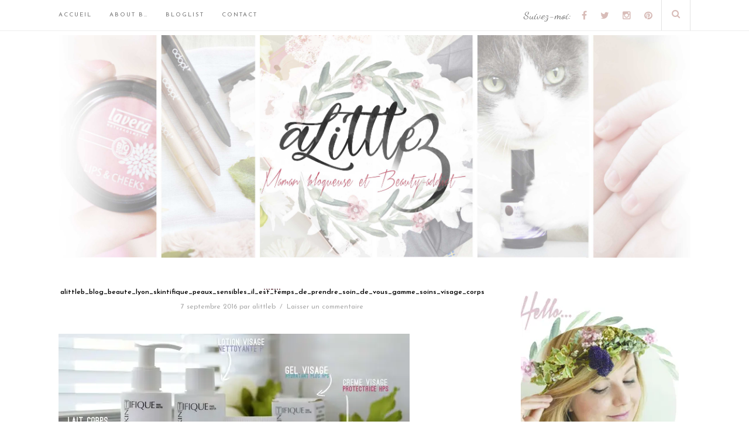

--- FILE ---
content_type: text/html; charset=UTF-8
request_url: https://alittleb.fr/2016/09/12/peaux-sensibles-temps-de-prendre-soin-de/alittleb_blog_beaute_lyon_skintifique_peaux_sensibles_il_est_temps_de_prendre_soin_de_vous_gamme_soins_visage_corps/
body_size: 22557
content:
<!DOCTYPE html>
<html lang="fr-FR">
<head>

	<meta charset="UTF-8">
	<meta http-equiv="X-UA-Compatible" content="IE=edge">
	<meta name="viewport" content="width=device-width, initial-scale=1">

	<title>A Little B &#8211; Blog Beauté &amp; Lifestyle à Lyon - alittleb_blog_beaute_lyon_skintifique_peaux_sensibles_il_est_temps_de_prendre_soin_de_vous_gamme_soins_visage_corps - A Little B - Blog Beauté &amp; Lifestyle à Lyon</title>

	<link rel="profile" href="http://gmpg.org/xfn/11" />
	
		<link rel="shortcut icon" href="http://alittleb.fr/wp-content/uploads/2019/01/fav.png" />
		
	<link rel="alternate" type="application/rss+xml" title="A Little B &#8211; Blog Beauté &amp; Lifestyle à Lyon RSS Feed" href="https://alittleb.fr/feed/" />
	<link rel="alternate" type="application/atom+xml" title="A Little B &#8211; Blog Beauté &amp; Lifestyle à Lyon Atom Feed" href="https://alittleb.fr/feed/atom/" />
	<link rel="pingback" href="https://alittleb.fr/xmlrpc.php" />	
	<meta name="google-site-verification" content="5D-DpQ0MT6HxBBJ8IzizNZuAfisQikeCR4jG9WoUEc8" />

	<link rel="dns-prefetch" href="//cdn.hu-manity.co" />
		<!-- Cookie Compliance -->
		<script type="text/javascript">var huOptions = {"appID":"alittlebfr-b3ca33e","currentLanguage":"fr","blocking":false,"globalCookie":false,"isAdmin":false,"privacyConsent":true,"forms":[]};</script>
		<script type="text/javascript" src="https://cdn.hu-manity.co/hu-banner.min.js"></script><meta name='robots' content='index, follow, max-image-preview:large, max-snippet:-1, max-video-preview:-1' />
<!-- Jetpack Site Verification Tags -->
<meta name="google-site-verification" content="22gDjoNd14CDf_a06aV5eKq1mt0X-Ni_KP1MPLpAV9Q" />
<!-- Google tag (gtag.js) consent mode dataLayer added by Site Kit -->
<script type="text/javascript" id="google_gtagjs-js-consent-mode-data-layer">
/* <![CDATA[ */
window.dataLayer = window.dataLayer || [];function gtag(){dataLayer.push(arguments);}
gtag('consent', 'default', {"ad_personalization":"denied","ad_storage":"denied","ad_user_data":"denied","analytics_storage":"denied","functionality_storage":"denied","security_storage":"denied","personalization_storage":"denied","region":["AT","BE","BG","CH","CY","CZ","DE","DK","EE","ES","FI","FR","GB","GR","HR","HU","IE","IS","IT","LI","LT","LU","LV","MT","NL","NO","PL","PT","RO","SE","SI","SK"],"wait_for_update":500});
window._googlesitekitConsentCategoryMap = {"statistics":["analytics_storage"],"marketing":["ad_storage","ad_user_data","ad_personalization"],"functional":["functionality_storage","security_storage"],"preferences":["personalization_storage"]};
window._googlesitekitConsents = {"ad_personalization":"denied","ad_storage":"denied","ad_user_data":"denied","analytics_storage":"denied","functionality_storage":"denied","security_storage":"denied","personalization_storage":"denied","region":["AT","BE","BG","CH","CY","CZ","DE","DK","EE","ES","FI","FR","GB","GR","HR","HU","IE","IS","IT","LI","LT","LU","LV","MT","NL","NO","PL","PT","RO","SE","SI","SK"],"wait_for_update":500};
/* ]]> */
</script>
<!-- End Google tag (gtag.js) consent mode dataLayer added by Site Kit -->

	<!-- This site is optimized with the Yoast SEO plugin v26.8 - https://yoast.com/product/yoast-seo-wordpress/ -->
	<link rel="canonical" href="https://alittleb.fr/2016/09/12/peaux-sensibles-temps-de-prendre-soin-de/alittleb_blog_beaute_lyon_skintifique_peaux_sensibles_il_est_temps_de_prendre_soin_de_vous_gamme_soins_visage_corps/" />
	<meta property="og:locale" content="fr_FR" />
	<meta property="og:type" content="article" />
	<meta property="og:title" content="alittleb_blog_beaute_lyon_skintifique_peaux_sensibles_il_est_temps_de_prendre_soin_de_vous_gamme_soins_visage_corps - A Little B - Blog Beauté &amp; Lifestyle à Lyon" />
	<meta property="og:url" content="https://alittleb.fr/2016/09/12/peaux-sensibles-temps-de-prendre-soin-de/alittleb_blog_beaute_lyon_skintifique_peaux_sensibles_il_est_temps_de_prendre_soin_de_vous_gamme_soins_visage_corps/" />
	<meta property="og:site_name" content="A Little B - Blog Beauté &amp; Lifestyle à Lyon" />
	<meta property="article:publisher" content="https://www.facebook.com/littleblndtt" />
	<meta property="og:image" content="https://alittleb.fr/2016/09/12/peaux-sensibles-temps-de-prendre-soin-de/alittleb_blog_beaute_lyon_skintifique_peaux_sensibles_il_est_temps_de_prendre_soin_de_vous_gamme_soins_visage_corps" />
	<meta property="og:image:width" content="6016" />
	<meta property="og:image:height" content="4000" />
	<meta property="og:image:type" content="image/jpeg" />
	<meta name="twitter:card" content="summary_large_image" />
	<meta name="twitter:site" content="@a_littleb" />
	<script type="application/ld+json" class="yoast-schema-graph">{"@context":"https://schema.org","@graph":[{"@type":"WebPage","@id":"https://alittleb.fr/2016/09/12/peaux-sensibles-temps-de-prendre-soin-de/alittleb_blog_beaute_lyon_skintifique_peaux_sensibles_il_est_temps_de_prendre_soin_de_vous_gamme_soins_visage_corps/","url":"https://alittleb.fr/2016/09/12/peaux-sensibles-temps-de-prendre-soin-de/alittleb_blog_beaute_lyon_skintifique_peaux_sensibles_il_est_temps_de_prendre_soin_de_vous_gamme_soins_visage_corps/","name":"alittleb_blog_beaute_lyon_skintifique_peaux_sensibles_il_est_temps_de_prendre_soin_de_vous_gamme_soins_visage_corps - A Little B - Blog Beauté &amp; Lifestyle à Lyon","isPartOf":{"@id":"https://alittleb.fr/#website"},"primaryImageOfPage":{"@id":"https://alittleb.fr/2016/09/12/peaux-sensibles-temps-de-prendre-soin-de/alittleb_blog_beaute_lyon_skintifique_peaux_sensibles_il_est_temps_de_prendre_soin_de_vous_gamme_soins_visage_corps/#primaryimage"},"image":{"@id":"https://alittleb.fr/2016/09/12/peaux-sensibles-temps-de-prendre-soin-de/alittleb_blog_beaute_lyon_skintifique_peaux_sensibles_il_est_temps_de_prendre_soin_de_vous_gamme_soins_visage_corps/#primaryimage"},"thumbnailUrl":"https://i0.wp.com/alittleb.fr/wp-content/uploads/2016/09/ALITTLEB_BLOG_BEAUTE_LYON_SKINTIFIQUE_PEAUX_SENSIBLES_IL_EST_TEMPS_DE_PRENDRE_SOIN_DE_VOUS_GAMME_SOINS_VISAGE_CORPS.jpg?fit=6016%2C4000&ssl=1","datePublished":"2016-09-07T21:21:25+00:00","breadcrumb":{"@id":"https://alittleb.fr/2016/09/12/peaux-sensibles-temps-de-prendre-soin-de/alittleb_blog_beaute_lyon_skintifique_peaux_sensibles_il_est_temps_de_prendre_soin_de_vous_gamme_soins_visage_corps/#breadcrumb"},"inLanguage":"fr-FR","potentialAction":[{"@type":"ReadAction","target":["https://alittleb.fr/2016/09/12/peaux-sensibles-temps-de-prendre-soin-de/alittleb_blog_beaute_lyon_skintifique_peaux_sensibles_il_est_temps_de_prendre_soin_de_vous_gamme_soins_visage_corps/"]}]},{"@type":"ImageObject","inLanguage":"fr-FR","@id":"https://alittleb.fr/2016/09/12/peaux-sensibles-temps-de-prendre-soin-de/alittleb_blog_beaute_lyon_skintifique_peaux_sensibles_il_est_temps_de_prendre_soin_de_vous_gamme_soins_visage_corps/#primaryimage","url":"https://i0.wp.com/alittleb.fr/wp-content/uploads/2016/09/ALITTLEB_BLOG_BEAUTE_LYON_SKINTIFIQUE_PEAUX_SENSIBLES_IL_EST_TEMPS_DE_PRENDRE_SOIN_DE_VOUS_GAMME_SOINS_VISAGE_CORPS.jpg?fit=6016%2C4000&ssl=1","contentUrl":"https://i0.wp.com/alittleb.fr/wp-content/uploads/2016/09/ALITTLEB_BLOG_BEAUTE_LYON_SKINTIFIQUE_PEAUX_SENSIBLES_IL_EST_TEMPS_DE_PRENDRE_SOIN_DE_VOUS_GAMME_SOINS_VISAGE_CORPS.jpg?fit=6016%2C4000&ssl=1"},{"@type":"BreadcrumbList","@id":"https://alittleb.fr/2016/09/12/peaux-sensibles-temps-de-prendre-soin-de/alittleb_blog_beaute_lyon_skintifique_peaux_sensibles_il_est_temps_de_prendre_soin_de_vous_gamme_soins_visage_corps/#breadcrumb","itemListElement":[{"@type":"ListItem","position":1,"name":"Accueil","item":"https://alittleb.fr/"},{"@type":"ListItem","position":2,"name":"Peaux sensibles? Il est temps de prendre soin de vous !","item":"https://alittleb.fr/2016/09/12/peaux-sensibles-temps-de-prendre-soin-de/"},{"@type":"ListItem","position":3,"name":"alittleb_blog_beaute_lyon_skintifique_peaux_sensibles_il_est_temps_de_prendre_soin_de_vous_gamme_soins_visage_corps"}]},{"@type":"WebSite","@id":"https://alittleb.fr/#website","url":"https://alittleb.fr/","name":"A Little B - Blog Beauté & Lifestyle à Lyon","description":"Maman Blogueuse addict à l&#039;univers de la beauté","publisher":{"@id":"https://alittleb.fr/#/schema/person/fa5c092737705f12a1e3a50b31935b37"},"potentialAction":[{"@type":"SearchAction","target":{"@type":"EntryPoint","urlTemplate":"https://alittleb.fr/?s={search_term_string}"},"query-input":{"@type":"PropertyValueSpecification","valueRequired":true,"valueName":"search_term_string"}}],"inLanguage":"fr-FR"},{"@type":["Person","Organization"],"@id":"https://alittleb.fr/#/schema/person/fa5c092737705f12a1e3a50b31935b37","name":"alittleb","image":{"@type":"ImageObject","inLanguage":"fr-FR","@id":"https://alittleb.fr/#/schema/person/image/","url":"https://alittleb.fr/wp-content/uploads/2026/01/MARION-ALITTLEB-scaled.jpeg","contentUrl":"https://alittleb.fr/wp-content/uploads/2026/01/MARION-ALITTLEB-scaled.jpeg","width":2560,"height":2549,"caption":"alittleb"},"logo":{"@id":"https://alittleb.fr/#/schema/person/image/"},"sameAs":["http://www.alittleb.fr","https://www.facebook.com/littleblndtt","https://x.com/a_littleb"]}]}</script>
	<!-- / Yoast SEO plugin. -->


<link rel='dns-prefetch' href='//secure.gravatar.com' />
<link rel='dns-prefetch' href='//www.googletagmanager.com' />
<link rel='dns-prefetch' href='//stats.wp.com' />
<link rel='dns-prefetch' href='//maxcdn.bootstrapcdn.com' />
<link rel='dns-prefetch' href='//fonts.googleapis.com' />
<link rel='dns-prefetch' href='//v0.wordpress.com' />
<link rel='dns-prefetch' href='//widgets.wp.com' />
<link rel='dns-prefetch' href='//s0.wp.com' />
<link rel='dns-prefetch' href='//0.gravatar.com' />
<link rel='dns-prefetch' href='//1.gravatar.com' />
<link rel='dns-prefetch' href='//2.gravatar.com' />
<link rel='dns-prefetch' href='//jetpack.wordpress.com' />
<link rel='dns-prefetch' href='//public-api.wordpress.com' />
<link rel='preconnect' href='//i0.wp.com' />
<link rel='preconnect' href='//c0.wp.com' />
<link rel="alternate" type="application/rss+xml" title="A Little B - Blog Beauté &amp; Lifestyle à Lyon &raquo; Flux" href="https://alittleb.fr/feed/" />
<link rel="alternate" type="application/rss+xml" title="A Little B - Blog Beauté &amp; Lifestyle à Lyon &raquo; Flux des commentaires" href="https://alittleb.fr/comments/feed/" />
<link rel="alternate" type="application/rss+xml" title="A Little B - Blog Beauté &amp; Lifestyle à Lyon &raquo; alittleb_blog_beaute_lyon_skintifique_peaux_sensibles_il_est_temps_de_prendre_soin_de_vous_gamme_soins_visage_corps Flux des commentaires" href="https://alittleb.fr/2016/09/12/peaux-sensibles-temps-de-prendre-soin-de/alittleb_blog_beaute_lyon_skintifique_peaux_sensibles_il_est_temps_de_prendre_soin_de_vous_gamme_soins_visage_corps/feed/" />
<link rel="alternate" title="oEmbed (JSON)" type="application/json+oembed" href="https://alittleb.fr/wp-json/oembed/1.0/embed?url=https%3A%2F%2Falittleb.fr%2F2016%2F09%2F12%2Fpeaux-sensibles-temps-de-prendre-soin-de%2Falittleb_blog_beaute_lyon_skintifique_peaux_sensibles_il_est_temps_de_prendre_soin_de_vous_gamme_soins_visage_corps%2F" />
<link rel="alternate" title="oEmbed (XML)" type="text/xml+oembed" href="https://alittleb.fr/wp-json/oembed/1.0/embed?url=https%3A%2F%2Falittleb.fr%2F2016%2F09%2F12%2Fpeaux-sensibles-temps-de-prendre-soin-de%2Falittleb_blog_beaute_lyon_skintifique_peaux_sensibles_il_est_temps_de_prendre_soin_de_vous_gamme_soins_visage_corps%2F&#038;format=xml" />
<style id='wp-img-auto-sizes-contain-inline-css' type='text/css'>
img:is([sizes=auto i],[sizes^="auto," i]){contain-intrinsic-size:3000px 1500px}
/*# sourceURL=wp-img-auto-sizes-contain-inline-css */
</style>
<!-- <link rel='stylesheet' id='sbi_styles-css' href='https://alittleb.fr/wp-content/plugins/instagram-feed/css/sbi-styles.min.css?ver=6.10.0' type='text/css' media='all' /> -->
<link rel="stylesheet" type="text/css" href="//alittleb.fr/wp-content/cache/wpfc-minified/jqedi3y8/i8hy.css" media="all"/>
<style id='wp-emoji-styles-inline-css' type='text/css'>

	img.wp-smiley, img.emoji {
		display: inline !important;
		border: none !important;
		box-shadow: none !important;
		height: 1em !important;
		width: 1em !important;
		margin: 0 0.07em !important;
		vertical-align: -0.1em !important;
		background: none !important;
		padding: 0 !important;
	}
/*# sourceURL=wp-emoji-styles-inline-css */
</style>
<style id='wp-block-library-inline-css' type='text/css'>
:root{--wp-block-synced-color:#7a00df;--wp-block-synced-color--rgb:122,0,223;--wp-bound-block-color:var(--wp-block-synced-color);--wp-editor-canvas-background:#ddd;--wp-admin-theme-color:#007cba;--wp-admin-theme-color--rgb:0,124,186;--wp-admin-theme-color-darker-10:#006ba1;--wp-admin-theme-color-darker-10--rgb:0,107,160.5;--wp-admin-theme-color-darker-20:#005a87;--wp-admin-theme-color-darker-20--rgb:0,90,135;--wp-admin-border-width-focus:2px}@media (min-resolution:192dpi){:root{--wp-admin-border-width-focus:1.5px}}.wp-element-button{cursor:pointer}:root .has-very-light-gray-background-color{background-color:#eee}:root .has-very-dark-gray-background-color{background-color:#313131}:root .has-very-light-gray-color{color:#eee}:root .has-very-dark-gray-color{color:#313131}:root .has-vivid-green-cyan-to-vivid-cyan-blue-gradient-background{background:linear-gradient(135deg,#00d084,#0693e3)}:root .has-purple-crush-gradient-background{background:linear-gradient(135deg,#34e2e4,#4721fb 50%,#ab1dfe)}:root .has-hazy-dawn-gradient-background{background:linear-gradient(135deg,#faaca8,#dad0ec)}:root .has-subdued-olive-gradient-background{background:linear-gradient(135deg,#fafae1,#67a671)}:root .has-atomic-cream-gradient-background{background:linear-gradient(135deg,#fdd79a,#004a59)}:root .has-nightshade-gradient-background{background:linear-gradient(135deg,#330968,#31cdcf)}:root .has-midnight-gradient-background{background:linear-gradient(135deg,#020381,#2874fc)}:root{--wp--preset--font-size--normal:16px;--wp--preset--font-size--huge:42px}.has-regular-font-size{font-size:1em}.has-larger-font-size{font-size:2.625em}.has-normal-font-size{font-size:var(--wp--preset--font-size--normal)}.has-huge-font-size{font-size:var(--wp--preset--font-size--huge)}.has-text-align-center{text-align:center}.has-text-align-left{text-align:left}.has-text-align-right{text-align:right}.has-fit-text{white-space:nowrap!important}#end-resizable-editor-section{display:none}.aligncenter{clear:both}.items-justified-left{justify-content:flex-start}.items-justified-center{justify-content:center}.items-justified-right{justify-content:flex-end}.items-justified-space-between{justify-content:space-between}.screen-reader-text{border:0;clip-path:inset(50%);height:1px;margin:-1px;overflow:hidden;padding:0;position:absolute;width:1px;word-wrap:normal!important}.screen-reader-text:focus{background-color:#ddd;clip-path:none;color:#444;display:block;font-size:1em;height:auto;left:5px;line-height:normal;padding:15px 23px 14px;text-decoration:none;top:5px;width:auto;z-index:100000}html :where(.has-border-color){border-style:solid}html :where([style*=border-top-color]){border-top-style:solid}html :where([style*=border-right-color]){border-right-style:solid}html :where([style*=border-bottom-color]){border-bottom-style:solid}html :where([style*=border-left-color]){border-left-style:solid}html :where([style*=border-width]){border-style:solid}html :where([style*=border-top-width]){border-top-style:solid}html :where([style*=border-right-width]){border-right-style:solid}html :where([style*=border-bottom-width]){border-bottom-style:solid}html :where([style*=border-left-width]){border-left-style:solid}html :where(img[class*=wp-image-]){height:auto;max-width:100%}:where(figure){margin:0 0 1em}html :where(.is-position-sticky){--wp-admin--admin-bar--position-offset:var(--wp-admin--admin-bar--height,0px)}@media screen and (max-width:600px){html :where(.is-position-sticky){--wp-admin--admin-bar--position-offset:0px}}

/*# sourceURL=wp-block-library-inline-css */
</style><style id='wp-block-paragraph-inline-css' type='text/css'>
.is-small-text{font-size:.875em}.is-regular-text{font-size:1em}.is-large-text{font-size:2.25em}.is-larger-text{font-size:3em}.has-drop-cap:not(:focus):first-letter{float:left;font-size:8.4em;font-style:normal;font-weight:100;line-height:.68;margin:.05em .1em 0 0;text-transform:uppercase}body.rtl .has-drop-cap:not(:focus):first-letter{float:none;margin-left:.1em}p.has-drop-cap.has-background{overflow:hidden}:root :where(p.has-background){padding:1.25em 2.375em}:where(p.has-text-color:not(.has-link-color)) a{color:inherit}p.has-text-align-left[style*="writing-mode:vertical-lr"],p.has-text-align-right[style*="writing-mode:vertical-rl"]{rotate:180deg}
/*# sourceURL=https://c0.wp.com/c/6.9/wp-includes/blocks/paragraph/style.min.css */
</style>
<style id='global-styles-inline-css' type='text/css'>
:root{--wp--preset--aspect-ratio--square: 1;--wp--preset--aspect-ratio--4-3: 4/3;--wp--preset--aspect-ratio--3-4: 3/4;--wp--preset--aspect-ratio--3-2: 3/2;--wp--preset--aspect-ratio--2-3: 2/3;--wp--preset--aspect-ratio--16-9: 16/9;--wp--preset--aspect-ratio--9-16: 9/16;--wp--preset--color--black: #000000;--wp--preset--color--cyan-bluish-gray: #abb8c3;--wp--preset--color--white: #ffffff;--wp--preset--color--pale-pink: #f78da7;--wp--preset--color--vivid-red: #cf2e2e;--wp--preset--color--luminous-vivid-orange: #ff6900;--wp--preset--color--luminous-vivid-amber: #fcb900;--wp--preset--color--light-green-cyan: #7bdcb5;--wp--preset--color--vivid-green-cyan: #00d084;--wp--preset--color--pale-cyan-blue: #8ed1fc;--wp--preset--color--vivid-cyan-blue: #0693e3;--wp--preset--color--vivid-purple: #9b51e0;--wp--preset--gradient--vivid-cyan-blue-to-vivid-purple: linear-gradient(135deg,rgb(6,147,227) 0%,rgb(155,81,224) 100%);--wp--preset--gradient--light-green-cyan-to-vivid-green-cyan: linear-gradient(135deg,rgb(122,220,180) 0%,rgb(0,208,130) 100%);--wp--preset--gradient--luminous-vivid-amber-to-luminous-vivid-orange: linear-gradient(135deg,rgb(252,185,0) 0%,rgb(255,105,0) 100%);--wp--preset--gradient--luminous-vivid-orange-to-vivid-red: linear-gradient(135deg,rgb(255,105,0) 0%,rgb(207,46,46) 100%);--wp--preset--gradient--very-light-gray-to-cyan-bluish-gray: linear-gradient(135deg,rgb(238,238,238) 0%,rgb(169,184,195) 100%);--wp--preset--gradient--cool-to-warm-spectrum: linear-gradient(135deg,rgb(74,234,220) 0%,rgb(151,120,209) 20%,rgb(207,42,186) 40%,rgb(238,44,130) 60%,rgb(251,105,98) 80%,rgb(254,248,76) 100%);--wp--preset--gradient--blush-light-purple: linear-gradient(135deg,rgb(255,206,236) 0%,rgb(152,150,240) 100%);--wp--preset--gradient--blush-bordeaux: linear-gradient(135deg,rgb(254,205,165) 0%,rgb(254,45,45) 50%,rgb(107,0,62) 100%);--wp--preset--gradient--luminous-dusk: linear-gradient(135deg,rgb(255,203,112) 0%,rgb(199,81,192) 50%,rgb(65,88,208) 100%);--wp--preset--gradient--pale-ocean: linear-gradient(135deg,rgb(255,245,203) 0%,rgb(182,227,212) 50%,rgb(51,167,181) 100%);--wp--preset--gradient--electric-grass: linear-gradient(135deg,rgb(202,248,128) 0%,rgb(113,206,126) 100%);--wp--preset--gradient--midnight: linear-gradient(135deg,rgb(2,3,129) 0%,rgb(40,116,252) 100%);--wp--preset--font-size--small: 13px;--wp--preset--font-size--medium: 20px;--wp--preset--font-size--large: 36px;--wp--preset--font-size--x-large: 42px;--wp--preset--spacing--20: 0.44rem;--wp--preset--spacing--30: 0.67rem;--wp--preset--spacing--40: 1rem;--wp--preset--spacing--50: 1.5rem;--wp--preset--spacing--60: 2.25rem;--wp--preset--spacing--70: 3.38rem;--wp--preset--spacing--80: 5.06rem;--wp--preset--shadow--natural: 6px 6px 9px rgba(0, 0, 0, 0.2);--wp--preset--shadow--deep: 12px 12px 50px rgba(0, 0, 0, 0.4);--wp--preset--shadow--sharp: 6px 6px 0px rgba(0, 0, 0, 0.2);--wp--preset--shadow--outlined: 6px 6px 0px -3px rgb(255, 255, 255), 6px 6px rgb(0, 0, 0);--wp--preset--shadow--crisp: 6px 6px 0px rgb(0, 0, 0);}:where(.is-layout-flex){gap: 0.5em;}:where(.is-layout-grid){gap: 0.5em;}body .is-layout-flex{display: flex;}.is-layout-flex{flex-wrap: wrap;align-items: center;}.is-layout-flex > :is(*, div){margin: 0;}body .is-layout-grid{display: grid;}.is-layout-grid > :is(*, div){margin: 0;}:where(.wp-block-columns.is-layout-flex){gap: 2em;}:where(.wp-block-columns.is-layout-grid){gap: 2em;}:where(.wp-block-post-template.is-layout-flex){gap: 1.25em;}:where(.wp-block-post-template.is-layout-grid){gap: 1.25em;}.has-black-color{color: var(--wp--preset--color--black) !important;}.has-cyan-bluish-gray-color{color: var(--wp--preset--color--cyan-bluish-gray) !important;}.has-white-color{color: var(--wp--preset--color--white) !important;}.has-pale-pink-color{color: var(--wp--preset--color--pale-pink) !important;}.has-vivid-red-color{color: var(--wp--preset--color--vivid-red) !important;}.has-luminous-vivid-orange-color{color: var(--wp--preset--color--luminous-vivid-orange) !important;}.has-luminous-vivid-amber-color{color: var(--wp--preset--color--luminous-vivid-amber) !important;}.has-light-green-cyan-color{color: var(--wp--preset--color--light-green-cyan) !important;}.has-vivid-green-cyan-color{color: var(--wp--preset--color--vivid-green-cyan) !important;}.has-pale-cyan-blue-color{color: var(--wp--preset--color--pale-cyan-blue) !important;}.has-vivid-cyan-blue-color{color: var(--wp--preset--color--vivid-cyan-blue) !important;}.has-vivid-purple-color{color: var(--wp--preset--color--vivid-purple) !important;}.has-black-background-color{background-color: var(--wp--preset--color--black) !important;}.has-cyan-bluish-gray-background-color{background-color: var(--wp--preset--color--cyan-bluish-gray) !important;}.has-white-background-color{background-color: var(--wp--preset--color--white) !important;}.has-pale-pink-background-color{background-color: var(--wp--preset--color--pale-pink) !important;}.has-vivid-red-background-color{background-color: var(--wp--preset--color--vivid-red) !important;}.has-luminous-vivid-orange-background-color{background-color: var(--wp--preset--color--luminous-vivid-orange) !important;}.has-luminous-vivid-amber-background-color{background-color: var(--wp--preset--color--luminous-vivid-amber) !important;}.has-light-green-cyan-background-color{background-color: var(--wp--preset--color--light-green-cyan) !important;}.has-vivid-green-cyan-background-color{background-color: var(--wp--preset--color--vivid-green-cyan) !important;}.has-pale-cyan-blue-background-color{background-color: var(--wp--preset--color--pale-cyan-blue) !important;}.has-vivid-cyan-blue-background-color{background-color: var(--wp--preset--color--vivid-cyan-blue) !important;}.has-vivid-purple-background-color{background-color: var(--wp--preset--color--vivid-purple) !important;}.has-black-border-color{border-color: var(--wp--preset--color--black) !important;}.has-cyan-bluish-gray-border-color{border-color: var(--wp--preset--color--cyan-bluish-gray) !important;}.has-white-border-color{border-color: var(--wp--preset--color--white) !important;}.has-pale-pink-border-color{border-color: var(--wp--preset--color--pale-pink) !important;}.has-vivid-red-border-color{border-color: var(--wp--preset--color--vivid-red) !important;}.has-luminous-vivid-orange-border-color{border-color: var(--wp--preset--color--luminous-vivid-orange) !important;}.has-luminous-vivid-amber-border-color{border-color: var(--wp--preset--color--luminous-vivid-amber) !important;}.has-light-green-cyan-border-color{border-color: var(--wp--preset--color--light-green-cyan) !important;}.has-vivid-green-cyan-border-color{border-color: var(--wp--preset--color--vivid-green-cyan) !important;}.has-pale-cyan-blue-border-color{border-color: var(--wp--preset--color--pale-cyan-blue) !important;}.has-vivid-cyan-blue-border-color{border-color: var(--wp--preset--color--vivid-cyan-blue) !important;}.has-vivid-purple-border-color{border-color: var(--wp--preset--color--vivid-purple) !important;}.has-vivid-cyan-blue-to-vivid-purple-gradient-background{background: var(--wp--preset--gradient--vivid-cyan-blue-to-vivid-purple) !important;}.has-light-green-cyan-to-vivid-green-cyan-gradient-background{background: var(--wp--preset--gradient--light-green-cyan-to-vivid-green-cyan) !important;}.has-luminous-vivid-amber-to-luminous-vivid-orange-gradient-background{background: var(--wp--preset--gradient--luminous-vivid-amber-to-luminous-vivid-orange) !important;}.has-luminous-vivid-orange-to-vivid-red-gradient-background{background: var(--wp--preset--gradient--luminous-vivid-orange-to-vivid-red) !important;}.has-very-light-gray-to-cyan-bluish-gray-gradient-background{background: var(--wp--preset--gradient--very-light-gray-to-cyan-bluish-gray) !important;}.has-cool-to-warm-spectrum-gradient-background{background: var(--wp--preset--gradient--cool-to-warm-spectrum) !important;}.has-blush-light-purple-gradient-background{background: var(--wp--preset--gradient--blush-light-purple) !important;}.has-blush-bordeaux-gradient-background{background: var(--wp--preset--gradient--blush-bordeaux) !important;}.has-luminous-dusk-gradient-background{background: var(--wp--preset--gradient--luminous-dusk) !important;}.has-pale-ocean-gradient-background{background: var(--wp--preset--gradient--pale-ocean) !important;}.has-electric-grass-gradient-background{background: var(--wp--preset--gradient--electric-grass) !important;}.has-midnight-gradient-background{background: var(--wp--preset--gradient--midnight) !important;}.has-small-font-size{font-size: var(--wp--preset--font-size--small) !important;}.has-medium-font-size{font-size: var(--wp--preset--font-size--medium) !important;}.has-large-font-size{font-size: var(--wp--preset--font-size--large) !important;}.has-x-large-font-size{font-size: var(--wp--preset--font-size--x-large) !important;}
/*# sourceURL=global-styles-inline-css */
</style>

<style id='classic-theme-styles-inline-css' type='text/css'>
/*! This file is auto-generated */
.wp-block-button__link{color:#fff;background-color:#32373c;border-radius:9999px;box-shadow:none;text-decoration:none;padding:calc(.667em + 2px) calc(1.333em + 2px);font-size:1.125em}.wp-block-file__button{background:#32373c;color:#fff;text-decoration:none}
/*# sourceURL=/wp-includes/css/classic-themes.min.css */
</style>
<!-- <link rel='stylesheet' id='categories-images-styles-css' href='https://alittleb.fr/wp-content/plugins/categories-images/assets/css/zci-styles.css?ver=3.3.1' type='text/css' media='all' /> -->
<!-- <link rel='stylesheet' id='contact-form-7-css' href='https://alittleb.fr/wp-content/plugins/contact-form-7/includes/css/styles.css?ver=6.1.4' type='text/css' media='all' /> -->
<!-- <link rel='stylesheet' id='jpibfi-style-css' href='https://alittleb.fr/wp-content/plugins/jquery-pin-it-button-for-images/css/client.css?ver=3.0.6' type='text/css' media='all' /> -->
<!-- <link rel='stylesheet' id='cff-css' href='https://alittleb.fr/wp-content/plugins/custom-facebook-feed/assets/css/cff-style.min.css?ver=4.3.4' type='text/css' media='all' /> -->
<!-- <link rel='stylesheet' id='sb-font-awesome-css' href='https://alittleb.fr/wp-content/plugins/custom-facebook-feed/assets/css/font-awesome.min.css?ver=4.7.0' type='text/css' media='all' /> -->
<!-- <link rel='stylesheet' id='md_style-css' href='https://alittleb.fr/wp-content/themes/mascara/style.css?ver=6.9' type='text/css' media='all' /> -->
<!-- <link rel='stylesheet' id='bxslider-css-css' href='https://alittleb.fr/wp-content/themes/mascara/css/jquery.bxslider.css?ver=6.9' type='text/css' media='all' /> -->
<!-- <link rel='stylesheet' id='slicknav-css-css' href='https://alittleb.fr/wp-content/themes/mascara/css/slicknav.css?ver=6.9' type='text/css' media='all' /> -->
<link rel="stylesheet" type="text/css" href="//alittleb.fr/wp-content/cache/wpfc-minified/mouydgb0/44wix.css" media="all"/>
<link rel='stylesheet' id='font-awesome-css' href='//maxcdn.bootstrapcdn.com/font-awesome/4.4.0/css/font-awesome.min.css?ver=6.9' type='text/css' media='all' />
<!-- <link rel='stylesheet' id='responsive-css' href='https://alittleb.fr/wp-content/themes/mascara/css/responsive.css?ver=6.9' type='text/css' media='all' /> -->
<!-- <link rel='stylesheet' id='owl-carousel-css' href='https://alittleb.fr/wp-content/themes/mascara/css/owl.carousel.css?ver=6.9' type='text/css' media='all' /> -->
<link rel="stylesheet" type="text/css" href="//alittleb.fr/wp-content/cache/wpfc-minified/1cwbhaye/i8hy.css" media="all"/>
<link rel='stylesheet' id='default_accent-css' href='https://fonts.googleapis.com/css?family=Dancing+Script%3A400%2C700&#038;ver=6.9' type='text/css' media='all' />
<link rel='stylesheet' id='default_heading_font-css' href='https://fonts.googleapis.com/css?family=Josefin+Sans%3A400%2C400italic%2C600%2C600italic&#038;ver=6.9' type='text/css' media='all' />
<link rel='stylesheet' id='default_paragraph-css' href='https://fonts.googleapis.com/css?family=Lato%3A300%2C300italic%2C700%2C700italic&#038;ver=6.9' type='text/css' media='all' />
<link rel='stylesheet' id='jetpack_likes-css' href='https://c0.wp.com/p/jetpack/15.4/modules/likes/style.css' type='text/css' media='all' />
<script type="text/javascript" src="https://c0.wp.com/c/6.9/wp-includes/js/jquery/jquery.min.js" id="jquery-core-js"></script>
<script type="text/javascript" src="https://c0.wp.com/c/6.9/wp-includes/js/jquery/jquery-migrate.min.js" id="jquery-migrate-js"></script>

<!-- Extrait de code de la balise Google (gtag.js) ajouté par Site Kit -->
<!-- Extrait Google Analytics ajouté par Site Kit -->
<script type="text/javascript" src="https://www.googletagmanager.com/gtag/js?id=GT-M6P6B22" id="google_gtagjs-js" async></script>
<script type="text/javascript" id="google_gtagjs-js-after">
/* <![CDATA[ */
window.dataLayer = window.dataLayer || [];function gtag(){dataLayer.push(arguments);}
gtag("set","linker",{"domains":["alittleb.fr"]});
gtag("js", new Date());
gtag("set", "developer_id.dZTNiMT", true);
gtag("config", "GT-M6P6B22");
 window._googlesitekit = window._googlesitekit || {}; window._googlesitekit.throttledEvents = []; window._googlesitekit.gtagEvent = (name, data) => { var key = JSON.stringify( { name, data } ); if ( !! window._googlesitekit.throttledEvents[ key ] ) { return; } window._googlesitekit.throttledEvents[ key ] = true; setTimeout( () => { delete window._googlesitekit.throttledEvents[ key ]; }, 5 ); gtag( "event", name, { ...data, event_source: "site-kit" } ); }; 
//# sourceURL=google_gtagjs-js-after
/* ]]> */
</script>
<link rel="https://api.w.org/" href="https://alittleb.fr/wp-json/" /><link rel="alternate" title="JSON" type="application/json" href="https://alittleb.fr/wp-json/wp/v2/media/7283" /><link rel="EditURI" type="application/rsd+xml" title="RSD" href="https://alittleb.fr/xmlrpc.php?rsd" />
<meta name="generator" content="WordPress 6.9" />
<link rel='shortlink' href='https://wp.me/a56u46-1Tt' />
<meta name="generator" content="Site Kit by Google 1.171.0" /><style type="text/css">
	a.pinit-button.custom span {
		}

	.pinit-hover {
		opacity: 0.8 !important;
		filter: alpha(opacity=80) !important;
	}
	a.pinit-button {
	border-bottom: 0 !important;
	box-shadow: none !important;
	margin-bottom: 0 !important;
}
a.pinit-button::after {
    display: none;
}</style>
			<style>img#wpstats{display:none}</style>
		    <style type="text/css">      
        
        #logo {
            padding-top:60px;
            padding-bottom:20px;
        }        
        
       
		               
		
        /********************************* Top bar and main menu */ 
                #top-bar
        {
            background-color: rgba(, , , 0.9);
        }

        .menu li a, .text_follow
        {
            color: #777777;
        }        

        #top-social a, #top-search a
        {
            color: #d8bcb8;
        } 
        
        /********************************* Remove border about me widget */
         

        /********************************* Footer */
        #footer_meta {
            background-color: ;
        }
        #footer_meta h2, .footer_social_text {
            color: ;
        }
        .footer_social a {
            color: ;
        }
        
        /**********************************Color accent */
        a, 
        .cat-blog, 
        .cat-blog a,        
        .more-button,
        .post-entry blockquote p:before,
        .meta-comments a:hover,
        .meta_author a:hover,
        .widget .side-meta a:hover,
        .widget .comment-author-link a
         {
            color: #896b72;
        }
        #subscribe-submit input[type=submit], .mc4wp-form button, .mc4wp-form input[type=button], .mc4wp-form input[type=submit]{
            background-color: #896b72 !important;
        }
        .cat-blog:after, 
        .cat-blog:before,
        #footer .mc4wp-form input[type=submit] {
            border-color: #896b72; 
        }

        /********************Bold Main Heading *********/
                .post-header h2 a, .post-header h1,
        .widget-heading,
        .slide_overlay h2 a,
        #respond h3,
        .about-widget .name,
        .carousel_title
        {
            font-weight: bold;
        }
         

    </style>
    	
</head>

<body class="attachment wp-singular attachment-template-default single single-attachment postid-7283 attachmentid-7283 attachment-jpeg wp-theme-mascara cookies-not-set"> 

    <div id="top-bar">
		
		<div class="container"> 			
			
			<div class="menu_wrap">
				<ul id="menu-primary-menu" class="menu"><li id="menu-item-3062" class="menu-item menu-item-type-custom menu-item-object-custom menu-item-home menu-item-3062"><a href="http://alittleb.fr/">Accueil</a></li>
<li id="menu-item-3073" class="menu-item menu-item-type-post_type menu-item-object-page menu-item-3073"><a href="https://alittleb.fr/about/">About B…</a></li>
<li id="menu-item-3071" class="menu-item menu-item-type-post_type menu-item-object-page menu-item-3071"><a href="https://alittleb.fr/bloglist/">BlogList</a></li>
<li id="menu-item-3072" class="menu-item menu-item-type-post_type menu-item-object-page menu-item-3072"><a href="https://alittleb.fr/contact/">Contact</a></li>
</ul>				
			</div>

			<div class="menu-mobile"></div>

			<div class="meta_top">

				<!-- Search -->
				
				<div class="show-search">
					<form role="search" method="get" id="searchform" action="https://alittleb.fr/">
    <div>
		<input type="text" placeholder="Type and hit enter..." name="s" id="s" />
	 </div>
</form>				</div>
					
				<div id="top-search">
						<a href="#"><i class="fa fa-search"></i></a>
				</div>	
								<!-- end Search -->		

								<div id="top-social">
					<span class="text_follow">Suivez-moi:</span>
					<a href="http://facebook.com/littleblndtt" target="_blank"><i class="fa fa-facebook"></i></a>					<a href="http://twitter.com/A_LittleB" target="_blank"><i class="fa fa-twitter"></i></a>					<a href="http://instagram.com/a_littleb" target="_blank"><i class="fa fa-instagram"></i></a>					<a href="http://pinterest.com/alittlebblog" target="_blank"><i class="fa fa-pinterest"></i></a>																														
				</div>
				
			</div> <!--end meta_top -->

		</div>
	
	</div>    
	
	<header id="header">
	
		<div class="container">		
            
			<div id="logo" >
				
									
						<h1><a href="https://alittleb.fr"><img src="https://alittleb.fr/wp-content/uploads/2019/01/ALITTLEB_BLOG_BEAUTE_LOGO_BANNIERE1234.jpg" alt="A Little B &#8211; Blog Beauté &amp; Lifestyle à Lyon" /></a></h1>
					
								
			</div> <!-- end logo -->  
                            
		</div>	 
        
	</header> 
	
	    	

		
                
                    
                
    	
	<div class="container">
		
		<div id="content">
		
			<div id="main" >
			
										
					<article id="post-7283" class="post-7283 attachment type-attachment status-inherit hentry">  
    
    <div class="post-header"> 

                <span class="cat-blog"></span>
                        
                    <h1>alittleb_blog_beaute_lyon_skintifique_peaux_sensibles_il_est_temps_de_prendre_soin_de_vous_gamme_soins_visage_corps</h1>
         

        <div class="post-meta">  
                        <div class="meta_date">
            7 septembre 2016            </div>
                         
            
                        <span class="by">par</span>   
            <div class="meta_author"><a href="https://alittleb.fr/author/alittleb/" title="Articles par alittleb" rel="author">alittleb</a></div>
            
                        <span class="splash">/</span> 
            <div class="meta-comments">
                <a href="https://alittleb.fr/2016/09/12/peaux-sensibles-temps-de-prendre-soin-de/alittleb_blog_beaute_lyon_skintifique_peaux_sensibles_il_est_temps_de_prendre_soin_de_vous_gamme_soins_visage_corps/#respond">Laisser un commentaire</a>            </div>
            
        </div>

    </div>   

			
				
	
                            	    
    	<div class="post-entry">
    		
    		<input class="jpibfi" type="hidden"><p class="attachment"><a href="https://i0.wp.com/alittleb.fr/wp-content/uploads/2016/09/ALITTLEB_BLOG_BEAUTE_LYON_SKINTIFIQUE_PEAUX_SENSIBLES_IL_EST_TEMPS_DE_PRENDRE_SOIN_DE_VOUS_GAMME_SOINS_VISAGE_CORPS.jpg?ssl=1"><img fetchpriority="high" decoding="async" width="600" height="399" src="https://i0.wp.com/alittleb.fr/wp-content/uploads/2016/09/ALITTLEB_BLOG_BEAUTE_LYON_SKINTIFIQUE_PEAUX_SENSIBLES_IL_EST_TEMPS_DE_PRENDRE_SOIN_DE_VOUS_GAMME_SOINS_VISAGE_CORPS.jpg?fit=600%2C399&amp;ssl=1" class="attachment-medium size-medium" alt="" srcset="https://i0.wp.com/alittleb.fr/wp-content/uploads/2016/09/ALITTLEB_BLOG_BEAUTE_LYON_SKINTIFIQUE_PEAUX_SENSIBLES_IL_EST_TEMPS_DE_PRENDRE_SOIN_DE_VOUS_GAMME_SOINS_VISAGE_CORPS.jpg?w=6016&amp;ssl=1 6016w, https://i0.wp.com/alittleb.fr/wp-content/uploads/2016/09/ALITTLEB_BLOG_BEAUTE_LYON_SKINTIFIQUE_PEAUX_SENSIBLES_IL_EST_TEMPS_DE_PRENDRE_SOIN_DE_VOUS_GAMME_SOINS_VISAGE_CORPS.jpg?resize=600%2C399&amp;ssl=1 600w, https://i0.wp.com/alittleb.fr/wp-content/uploads/2016/09/ALITTLEB_BLOG_BEAUTE_LYON_SKINTIFIQUE_PEAUX_SENSIBLES_IL_EST_TEMPS_DE_PRENDRE_SOIN_DE_VOUS_GAMME_SOINS_VISAGE_CORPS.jpg?resize=768%2C511&amp;ssl=1 768w, https://i0.wp.com/alittleb.fr/wp-content/uploads/2016/09/ALITTLEB_BLOG_BEAUTE_LYON_SKINTIFIQUE_PEAUX_SENSIBLES_IL_EST_TEMPS_DE_PRENDRE_SOIN_DE_VOUS_GAMME_SOINS_VISAGE_CORPS.jpg?w=1460&amp;ssl=1 1460w, https://i0.wp.com/alittleb.fr/wp-content/uploads/2016/09/ALITTLEB_BLOG_BEAUTE_LYON_SKINTIFIQUE_PEAUX_SENSIBLES_IL_EST_TEMPS_DE_PRENDRE_SOIN_DE_VOUS_GAMME_SOINS_VISAGE_CORPS.jpg?w=2190&amp;ssl=1 2190w" sizes="(max-width: 600px) 100vw, 600px" data-attachment-id="7283" data-permalink="https://alittleb.fr/2016/09/12/peaux-sensibles-temps-de-prendre-soin-de/alittleb_blog_beaute_lyon_skintifique_peaux_sensibles_il_est_temps_de_prendre_soin_de_vous_gamme_soins_visage_corps/" data-orig-file="https://i0.wp.com/alittleb.fr/wp-content/uploads/2016/09/ALITTLEB_BLOG_BEAUTE_LYON_SKINTIFIQUE_PEAUX_SENSIBLES_IL_EST_TEMPS_DE_PRENDRE_SOIN_DE_VOUS_GAMME_SOINS_VISAGE_CORPS.jpg?fit=6016%2C4000&amp;ssl=1" data-orig-size="6016,4000" data-comments-opened="1" data-image-meta="{&quot;aperture&quot;:&quot;0&quot;,&quot;credit&quot;:&quot;&quot;,&quot;camera&quot;:&quot;&quot;,&quot;caption&quot;:&quot;&quot;,&quot;created_timestamp&quot;:&quot;0&quot;,&quot;copyright&quot;:&quot;&quot;,&quot;focal_length&quot;:&quot;0&quot;,&quot;iso&quot;:&quot;0&quot;,&quot;shutter_speed&quot;:&quot;0&quot;,&quot;title&quot;:&quot;&quot;,&quot;orientation&quot;:&quot;0&quot;}" data-image-title="alittleb_blog_beaute_lyon_skintifique_peaux_sensibles_il_est_temps_de_prendre_soin_de_vous_gamme_soins_visage_corps" data-image-description="" data-image-caption="" data-medium-file="https://i0.wp.com/alittleb.fr/wp-content/uploads/2016/09/ALITTLEB_BLOG_BEAUTE_LYON_SKINTIFIQUE_PEAUX_SENSIBLES_IL_EST_TEMPS_DE_PRENDRE_SOIN_DE_VOUS_GAMME_SOINS_VISAGE_CORPS.jpg?fit=600%2C399&amp;ssl=1" data-large-file="https://i0.wp.com/alittleb.fr/wp-content/uploads/2016/09/ALITTLEB_BLOG_BEAUTE_LYON_SKINTIFIQUE_PEAUX_SENSIBLES_IL_EST_TEMPS_DE_PRENDRE_SOIN_DE_VOUS_GAMME_SOINS_VISAGE_CORPS.jpg?fit=730%2C485&amp;ssl=1" data-jpibfi-post-excerpt="" data-jpibfi-post-url="https://alittleb.fr/2016/09/12/peaux-sensibles-temps-de-prendre-soin-de/alittleb_blog_beaute_lyon_skintifique_peaux_sensibles_il_est_temps_de_prendre_soin_de_vous_gamme_soins_visage_corps/" data-jpibfi-post-title="alittleb_blog_beaute_lyon_skintifique_peaux_sensibles_il_est_temps_de_prendre_soin_de_vous_gamme_soins_visage_corps" data-jpibfi-src="https://i0.wp.com/alittleb.fr/wp-content/uploads/2016/09/ALITTLEB_BLOG_BEAUTE_LYON_SKINTIFIQUE_PEAUX_SENSIBLES_IL_EST_TEMPS_DE_PRENDRE_SOIN_DE_VOUS_GAMME_SOINS_VISAGE_CORPS.jpg?fit=600%2C399&amp;ssl=1" ></a></p>
    		
    		            
            
                    		
        	            
    	</div>      
        
        <div class="meta_bottom"> 

                        
        	<div class="post-share">  
                <div class="text_share">Partager:</div>            		
                <a target="_blank" href="https://www.facebook.com/sharer/sharer.php?u=https://alittleb.fr/2016/09/12/peaux-sensibles-temps-de-prendre-soin-de/alittleb_blog_beaute_lyon_skintifique_peaux_sensibles_il_est_temps_de_prendre_soin_de_vous_gamme_soins_visage_corps/"><i class="fa fa-facebook"></i></a>
                <a target="_blank" href="https://twitter.com/home?status=Check%20out%20this%20article:%20alittleb_blog_beaute_lyon_skintifique_peaux_sensibles_il_est_temps_de_prendre_soin_de_vous_gamme_soins_visage_corps%20-%20https://alittleb.fr/2016/09/12/peaux-sensibles-temps-de-prendre-soin-de/alittleb_blog_beaute_lyon_skintifique_peaux_sensibles_il_est_temps_de_prendre_soin_de_vous_gamme_soins_visage_corps/"><i class="fa fa-twitter"></i></a>
                                <a class="btnPinIt" href="https://alittleb.fr/2016/09/12/peaux-sensibles-temps-de-prendre-soin-de/alittleb_blog_beaute_lyon_skintifique_peaux_sensibles_il_est_temps_de_prendre_soin_de_vous_gamme_soins_visage_corps/" data-image="" data-desc="alittleb_blog_beaute_lyon_skintifique_peaux_sensibles_il_est_temps_de_prendre_soin_de_vous_gamme_soins_visage_corps"><i class="fa fa-pinterest"></i></a>
                <a target="_blank" href="https://plus.google.com/share?url=https://alittleb.fr/2016/09/12/peaux-sensibles-temps-de-prendre-soin-de/alittleb_blog_beaute_lyon_skintifique_peaux_sensibles_il_est_temps_de_prendre_soin_de_vous_gamme_soins_visage_corps/"><i class="fa fa-google-plus"></i></a>    
        	
            </div>
        		

            
             

                <a class="comment_count" href="https://alittleb.fr/2016/09/12/peaux-sensibles-temps-de-prendre-soin-de/alittleb_blog_beaute_lyon_skintifique_peaux_sensibles_il_est_temps_de_prendre_soin_de_vous_gamme_soins_visage_corps/#respond ">Leave a comment</a>   

                        
        </div>   
    
</article>

<div class="post-pagination">
    
        
        
        
</div>

			<div class="post-author">
	<span class="vcard author">
    <span class="fn">
      <div class="author-img">
        <img alt='' src='https://secure.gravatar.com/avatar/702ed31de668bd11b56aa63d953bfcb6ca56537b236646d12c087f438cf4991c?s=80&#038;d=monsterid&#038;r=g' srcset='https://secure.gravatar.com/avatar/702ed31de668bd11b56aa63d953bfcb6ca56537b236646d12c087f438cf4991c?s=160&#038;d=monsterid&#038;r=g 2x' class='avatar avatar-80 photo' height='80' width='80' decoding='async'/>      </div>
      <div class="author-content">
        <h5>
          <a href="https://alittleb.fr/author/alittleb/" title="Articles par alittleb" rel="author">alittleb</a>        </h5>
        <p>
                  </p>
                <a target="_blank" class="author-social" href="http://facebook.com/https://www.facebook.com/littleblndtt">
          <i class="fa fa-facebook"></i>
        </a>
                        <a target="_blank" class="author-social" href="http://twitter.com/a_littleb">
          <i class="fa fa-twitter"></i>
        </a>
                                              </div>
    </span>
  </span>	
</div>	
      
            
                    
            
            
                                
                                      
                   
                     
         


<div class="post-comments" id="comments">
	
	<div class="comment_heading"><h4>No Comments</h4></div><div class='comments'></div><div id='comments_pagination'></div>
		<div id="respond" class="comment-respond">
			<h3 id="reply-title" class="comment-reply-title">Laisse une trace de ton passage...<small><a rel="nofollow" id="cancel-comment-reply-link" href="/2016/09/12/peaux-sensibles-temps-de-prendre-soin-de/alittleb_blog_beaute_lyon_skintifique_peaux_sensibles_il_est_temps_de_prendre_soin_de_vous_gamme_soins_visage_corps/#respond" style="display:none;">Annuler la réponse.</a></small></h3>			<form id="commentform" class="comment-form">
				<iframe
					title="Formulaire de commentaire"
					src="https://jetpack.wordpress.com/jetpack-comment/?blogid=75427222&#038;postid=7283&#038;comment_registration=0&#038;require_name_email=1&#038;stc_enabled=1&#038;stb_enabled=1&#038;show_avatars=1&#038;avatar_default=monsterid&#038;greeting=Laisse+une+trace+de+ton+passage...&#038;jetpack_comments_nonce=b519e5b9b2&#038;greeting_reply=R%C3%A9pondre+%C3%A0+%25s&#038;color_scheme=light&#038;lang=fr_FR&#038;jetpack_version=15.4&#038;iframe_unique_id=1&#038;show_cookie_consent=0&#038;has_cookie_consent=0&#038;is_current_user_subscribed=0&#038;token_key=%3Bnormal%3B&#038;sig=0254503b7466847ddac632ef1abc1c4dcfedba12#parent=https%3A%2F%2Falittleb.fr%2F2016%2F09%2F12%2Fpeaux-sensibles-temps-de-prendre-soin-de%2Falittleb_blog_beaute_lyon_skintifique_peaux_sensibles_il_est_temps_de_prendre_soin_de_vous_gamme_soins_visage_corps%2F"
											name="jetpack_remote_comment"
						style="width:100%; height: 430px; border:0;"
										class="jetpack_remote_comment"
					id="jetpack_remote_comment"
					sandbox="allow-same-origin allow-top-navigation allow-scripts allow-forms allow-popups"
				>
									</iframe>
									<!--[if !IE]><!-->
					<script>
						document.addEventListener('DOMContentLoaded', function () {
							var commentForms = document.getElementsByClassName('jetpack_remote_comment');
							for (var i = 0; i < commentForms.length; i++) {
								commentForms[i].allowTransparency = false;
								commentForms[i].scrolling = 'no';
							}
						});
					</script>
					<!--<![endif]-->
							</form>
		</div>

		
		<input type="hidden" name="comment_parent" id="comment_parent" value="" />

		<p class="akismet_comment_form_privacy_notice">Ce site utilise Akismet pour réduire les indésirables. <a href="https://akismet.com/privacy/" target="_blank" rel="nofollow noopener">En savoir plus sur la façon dont les données de vos commentaires sont traitées</a>.</p>

</div> <!-- end comments div -->
						
								
							
			</div>
			
<aside id="sidebar">
	
	<div id="text-3" class="widget widget_text">			<div class="textwidget"><img data-recalc-dims="1" src="https://i0.wp.com/alittleb.fr/wp-content/uploads/2018/03/fiche-alittleb-blog-beaute-lifestyle.jpg?resize=270%2C480&#038;ssl=1" width="270" height="480" title="alittleb" style="border:none;" /></a></div>
		</div><div id="text-4" class="widget widget_text">			<div class="textwidget"><a href="https://twitter.com/A_LittleB"><img data-recalc-dims="1" src="https://i0.wp.com/alittleb.fr/wp-content/uploads/2018/03/Twitter-A-LITTLE-B.jpg?resize=48%2C48&#038;ssl=1" width="48" height="48" title="twitter" style="border:none;" /></a>

<a href="https://www.facebook.com/littleblndtt"><img data-recalc-dims="1" src="https://i0.wp.com/alittleb.fr/wp-content/uploads/2018/03/FACEBOOK-A-LITTLE-B-copie.jpg?resize=48%2C48&#038;ssl=1" width="48" height="48" title="Facebook" style="border:none;" /></a>

<a href="http://instagram.com/a_littleb"><img data-recalc-dims="1" src="https://i0.wp.com/alittleb.fr/wp-content/uploads/2018/03/instagram-alittleb.jpg?resize=48%2C48&#038;ssl=1" width="48" height="48" title="Instagram" style="border:none;" /></a>

<a href="https://www.pinterest.fr/alittlebblog/"><img data-recalc-dims="1" src="https://i0.wp.com/alittleb.fr/wp-content/uploads/2018/03/pinterest-alittleb.jpg?resize=48%2C48&#038;ssl=1" width="48" height="48" title="Pinterest" style="border:none;" /></a></div>
		</div><div id="text-10" class="widget widget_text"><h4 class="widget-heading"><span>&#8211; DANS LES COULISSES &#8211;</span></h4>			<div class="textwidget">
<div id="sb_instagram"  class="sbi sbi_mob_col_1 sbi_tab_col_2 sbi_col_2" style="padding-bottom: 10px; width: 100%;"	 data-feedid="*1"  data-res="thumb" data-cols="2" data-colsmobile="1" data-colstablet="2" data-num="4" data-nummobile="" data-item-padding="5"	 data-shortcode-atts="{}"  data-postid="7283" data-locatornonce="49c01e9c9b" data-imageaspectratio="1:1" data-sbi-flags="favorLocal,gdpr">
	
	<div id="sbi_images"  style="gap: 10px;">
		<div class="sbi_item sbi_type_carousel sbi_new sbi_transition"
	id="sbi_18051033503328495" data-date="1761138528">
	<div class="sbi_photo_wrap">
		<a class="sbi_photo" href="https://www.instagram.com/p/DQHNZzRgqA3/" target="_blank" rel="noopener nofollow"
			data-full-res="https://scontent-bru2-1.cdninstagram.com/v/t51.82787-15/568406239_18530681386059563_8803849953916353912_n.jpg?stp=dst-jpg_e35_tt6&#038;_nc_cat=101&#038;ccb=7-5&#038;_nc_sid=18de74&#038;efg=eyJlZmdfdGFnIjoiQ0FST1VTRUxfSVRFTS5iZXN0X2ltYWdlX3VybGdlbi5DMyJ9&#038;_nc_ohc=oe8x9PPRFWMQ7kNvwFDYS-h&#038;_nc_oc=Adlst8gdOqIQyLrFgYW8OaJo_qvCGBrj7I9_mIx0XsMKSzazG2YmlMVEmZ0n-HLUNIE&#038;_nc_zt=23&#038;_nc_ht=scontent-bru2-1.cdninstagram.com&#038;edm=AM6HXa8EAAAA&#038;_nc_gid=T9TiW4KVlPciVYr1tESrpg&#038;oh=00_AftS3kEq1Agw3MpCPoExM7s7wTqdbpj1J3sboShtq2LySw&#038;oe=6987BE80"
			data-img-src-set="{&quot;d&quot;:&quot;https:\/\/scontent-bru2-1.cdninstagram.com\/v\/t51.82787-15\/568406239_18530681386059563_8803849953916353912_n.jpg?stp=dst-jpg_e35_tt6&amp;_nc_cat=101&amp;ccb=7-5&amp;_nc_sid=18de74&amp;efg=eyJlZmdfdGFnIjoiQ0FST1VTRUxfSVRFTS5iZXN0X2ltYWdlX3VybGdlbi5DMyJ9&amp;_nc_ohc=oe8x9PPRFWMQ7kNvwFDYS-h&amp;_nc_oc=Adlst8gdOqIQyLrFgYW8OaJo_qvCGBrj7I9_mIx0XsMKSzazG2YmlMVEmZ0n-HLUNIE&amp;_nc_zt=23&amp;_nc_ht=scontent-bru2-1.cdninstagram.com&amp;edm=AM6HXa8EAAAA&amp;_nc_gid=T9TiW4KVlPciVYr1tESrpg&amp;oh=00_AftS3kEq1Agw3MpCPoExM7s7wTqdbpj1J3sboShtq2LySw&amp;oe=6987BE80&quot;,&quot;150&quot;:&quot;https:\/\/scontent-bru2-1.cdninstagram.com\/v\/t51.82787-15\/568406239_18530681386059563_8803849953916353912_n.jpg?stp=dst-jpg_e35_tt6&amp;_nc_cat=101&amp;ccb=7-5&amp;_nc_sid=18de74&amp;efg=eyJlZmdfdGFnIjoiQ0FST1VTRUxfSVRFTS5iZXN0X2ltYWdlX3VybGdlbi5DMyJ9&amp;_nc_ohc=oe8x9PPRFWMQ7kNvwFDYS-h&amp;_nc_oc=Adlst8gdOqIQyLrFgYW8OaJo_qvCGBrj7I9_mIx0XsMKSzazG2YmlMVEmZ0n-HLUNIE&amp;_nc_zt=23&amp;_nc_ht=scontent-bru2-1.cdninstagram.com&amp;edm=AM6HXa8EAAAA&amp;_nc_gid=T9TiW4KVlPciVYr1tESrpg&amp;oh=00_AftS3kEq1Agw3MpCPoExM7s7wTqdbpj1J3sboShtq2LySw&amp;oe=6987BE80&quot;,&quot;320&quot;:&quot;https:\/\/alittleb.fr\/wp-content\/uploads\/sb-instagram-feed-images\/568406239_18530681386059563_8803849953916353912_nlow.webp&quot;,&quot;640&quot;:&quot;https:\/\/alittleb.fr\/wp-content\/uploads\/sb-instagram-feed-images\/568406239_18530681386059563_8803849953916353912_nfull.webp&quot;}">
			<span class="sbi-screenreader">Et si on prenait un peu de temps pour prendre soin</span>
			<svg class="svg-inline--fa fa-clone fa-w-16 sbi_lightbox_carousel_icon" aria-hidden="true" aria-label="Clone" data-fa-proƒcessed="" data-prefix="far" data-icon="clone" role="img" xmlns="http://www.w3.org/2000/svg" viewBox="0 0 512 512">
                    <path fill="currentColor" d="M464 0H144c-26.51 0-48 21.49-48 48v48H48c-26.51 0-48 21.49-48 48v320c0 26.51 21.49 48 48 48h320c26.51 0 48-21.49 48-48v-48h48c26.51 0 48-21.49 48-48V48c0-26.51-21.49-48-48-48zM362 464H54a6 6 0 0 1-6-6V150a6 6 0 0 1 6-6h42v224c0 26.51 21.49 48 48 48h224v42a6 6 0 0 1-6 6zm96-96H150a6 6 0 0 1-6-6V54a6 6 0 0 1 6-6h308a6 6 0 0 1 6 6v308a6 6 0 0 1-6 6z"></path>
                </svg>						<img decoding="async" src="https://alittleb.fr/wp-content/plugins/instagram-feed/img/placeholder.png" alt="Et si on prenait un peu de temps pour prendre soin de soi? Dernièrement j’ai pu découvrir le lait pour le corps @aplb.global , grâce à @yesstyle_fr !

Cette lotion légère, pénètre rapidement dans la peau  et va aider à apaiser les irritations. Le tout en ne laissant pas d’effet gras ni collant. Objectif ? Améliorer son élasticité et lui apporter de l’éclat. 

La Glutathione Niacinamide Body Lotion d’APLB apporte une hydratation en profondeur via un complexe à base de niacinamide, de glutathion, et d’extraits de Centella Asiatica. Parfaite pour les peaux sensibles, elle ne contient aucun des 10 agents irritants communs (paraboles, parfums artificiels…) 

De quoi redonner éclat, souplesse et luminosité à la peau grâce à son action éclaircissante. Et surtout, d’éviter la peau de croco même avec l’hiver qui arrive !

N’hésites pas à utiliser mon code ALITTLEB1 pour profiter de réductions supplémentaires sur @yesstyle 

Collaboration Commerciale 
#YesStyle #yesstyleinfluencers #aplb #bodylotion #bodycare #bodycareroutine #beautytok #kbeauty #cosmetics #beautyreview" aria-hidden="true">
		</a>
	</div>
</div><div class="sbi_item sbi_type_carousel sbi_new sbi_transition"
	id="sbi_18023869139331172" data-date="1735661389">
	<div class="sbi_photo_wrap">
		<a class="sbi_photo" href="https://www.instagram.com/p/DEP7nftJrz8/" target="_blank" rel="noopener nofollow"
			data-full-res="https://scontent-bru2-1.cdninstagram.com/v/t51.29350-15/472111123_1141787854340568_2115985873745564629_n.jpg?stp=dst-jpg_e35_tt6&#038;_nc_cat=104&#038;ccb=7-5&#038;_nc_sid=18de74&#038;efg=eyJlZmdfdGFnIjoiQ0FST1VTRUxfSVRFTS5iZXN0X2ltYWdlX3VybGdlbi5DMyJ9&#038;_nc_ohc=SnazjJ_FtYAQ7kNvwF_bQXK&#038;_nc_oc=Adk6qxoPd_1iUxkfPPd9nRfxCgAyXOZWZqEAOjteKe8dpqc_hK8KnKXz9U1q25lsmrU&#038;_nc_zt=23&#038;_nc_ht=scontent-bru2-1.cdninstagram.com&#038;edm=AM6HXa8EAAAA&#038;_nc_gid=T9TiW4KVlPciVYr1tESrpg&#038;oh=00_AfuUo3NT61ThWgQQNZbvujt8EZpV3bdDEJuaFfedOll-JQ&#038;oe=6987B23E"
			data-img-src-set="{&quot;d&quot;:&quot;https:\/\/scontent-bru2-1.cdninstagram.com\/v\/t51.29350-15\/472111123_1141787854340568_2115985873745564629_n.jpg?stp=dst-jpg_e35_tt6&amp;_nc_cat=104&amp;ccb=7-5&amp;_nc_sid=18de74&amp;efg=eyJlZmdfdGFnIjoiQ0FST1VTRUxfSVRFTS5iZXN0X2ltYWdlX3VybGdlbi5DMyJ9&amp;_nc_ohc=SnazjJ_FtYAQ7kNvwF_bQXK&amp;_nc_oc=Adk6qxoPd_1iUxkfPPd9nRfxCgAyXOZWZqEAOjteKe8dpqc_hK8KnKXz9U1q25lsmrU&amp;_nc_zt=23&amp;_nc_ht=scontent-bru2-1.cdninstagram.com&amp;edm=AM6HXa8EAAAA&amp;_nc_gid=T9TiW4KVlPciVYr1tESrpg&amp;oh=00_AfuUo3NT61ThWgQQNZbvujt8EZpV3bdDEJuaFfedOll-JQ&amp;oe=6987B23E&quot;,&quot;150&quot;:&quot;https:\/\/scontent-bru2-1.cdninstagram.com\/v\/t51.29350-15\/472111123_1141787854340568_2115985873745564629_n.jpg?stp=dst-jpg_e35_tt6&amp;_nc_cat=104&amp;ccb=7-5&amp;_nc_sid=18de74&amp;efg=eyJlZmdfdGFnIjoiQ0FST1VTRUxfSVRFTS5iZXN0X2ltYWdlX3VybGdlbi5DMyJ9&amp;_nc_ohc=SnazjJ_FtYAQ7kNvwF_bQXK&amp;_nc_oc=Adk6qxoPd_1iUxkfPPd9nRfxCgAyXOZWZqEAOjteKe8dpqc_hK8KnKXz9U1q25lsmrU&amp;_nc_zt=23&amp;_nc_ht=scontent-bru2-1.cdninstagram.com&amp;edm=AM6HXa8EAAAA&amp;_nc_gid=T9TiW4KVlPciVYr1tESrpg&amp;oh=00_AfuUo3NT61ThWgQQNZbvujt8EZpV3bdDEJuaFfedOll-JQ&amp;oe=6987B23E&quot;,&quot;320&quot;:&quot;https:\/\/alittleb.fr\/wp-content\/uploads\/sb-instagram-feed-images\/472111123_1141787854340568_2115985873745564629_nlow.webp&quot;,&quot;640&quot;:&quot;https:\/\/alittleb.fr\/wp-content\/uploads\/sb-instagram-feed-images\/472111123_1141787854340568_2115985873745564629_nfull.webp&quot;}">
			<span class="sbi-screenreader">Je n’ai pas de mots assez fort pour décrire ma pei</span>
			<svg class="svg-inline--fa fa-clone fa-w-16 sbi_lightbox_carousel_icon" aria-hidden="true" aria-label="Clone" data-fa-proƒcessed="" data-prefix="far" data-icon="clone" role="img" xmlns="http://www.w3.org/2000/svg" viewBox="0 0 512 512">
                    <path fill="currentColor" d="M464 0H144c-26.51 0-48 21.49-48 48v48H48c-26.51 0-48 21.49-48 48v320c0 26.51 21.49 48 48 48h320c26.51 0 48-21.49 48-48v-48h48c26.51 0 48-21.49 48-48V48c0-26.51-21.49-48-48-48zM362 464H54a6 6 0 0 1-6-6V150a6 6 0 0 1 6-6h42v224c0 26.51 21.49 48 48 48h224v42a6 6 0 0 1-6 6zm96-96H150a6 6 0 0 1-6-6V54a6 6 0 0 1 6-6h308a6 6 0 0 1 6 6v308a6 6 0 0 1-6 6z"></path>
                </svg>						<img decoding="async" src="https://alittleb.fr/wp-content/plugins/instagram-feed/img/placeholder.png" alt="Je n’ai pas de mots assez fort pour décrire ma peine, 
Belle route vers les étoiles mon Popi 🤍" aria-hidden="true">
		</a>
	</div>
</div><div class="sbi_item sbi_type_video sbi_new sbi_transition"
	id="sbi_18313272031084930" data-date="1726682685">
	<div class="sbi_photo_wrap">
		<a class="sbi_photo" href="https://www.instagram.com/reel/DAEWEIfMZgD/" target="_blank" rel="noopener nofollow"
			data-full-res="https://scontent-bru2-1.cdninstagram.com/v/t51.71878-15/503804154_1235247714854505_4732713416251281018_n.jpg?stp=dst-jpg_e35_tt6&#038;_nc_cat=107&#038;ccb=7-5&#038;_nc_sid=18de74&#038;efg=eyJlZmdfdGFnIjoiQ0xJUFMuYmVzdF9pbWFnZV91cmxnZW4uQzMifQ%3D%3D&#038;_nc_ohc=r24xxmKC4TIQ7kNvwF7marx&#038;_nc_oc=AdlO2R9lrWvA8EfD5sqcdr_KCQu4bLECIO7Q1r3gQrmE9nPRYMqdrQ-OqMSnNpzIf7Y&#038;_nc_zt=23&#038;_nc_ht=scontent-bru2-1.cdninstagram.com&#038;edm=AM6HXa8EAAAA&#038;_nc_gid=T9TiW4KVlPciVYr1tESrpg&#038;oh=00_AftkRAC55YZ3W2KtEHnz8JTCXMHVNVystxJetjd_yKlUvA&#038;oe=6987CC12"
			data-img-src-set="{&quot;d&quot;:&quot;https:\/\/scontent-bru2-1.cdninstagram.com\/v\/t51.71878-15\/503804154_1235247714854505_4732713416251281018_n.jpg?stp=dst-jpg_e35_tt6&amp;_nc_cat=107&amp;ccb=7-5&amp;_nc_sid=18de74&amp;efg=eyJlZmdfdGFnIjoiQ0xJUFMuYmVzdF9pbWFnZV91cmxnZW4uQzMifQ%3D%3D&amp;_nc_ohc=r24xxmKC4TIQ7kNvwF7marx&amp;_nc_oc=AdlO2R9lrWvA8EfD5sqcdr_KCQu4bLECIO7Q1r3gQrmE9nPRYMqdrQ-OqMSnNpzIf7Y&amp;_nc_zt=23&amp;_nc_ht=scontent-bru2-1.cdninstagram.com&amp;edm=AM6HXa8EAAAA&amp;_nc_gid=T9TiW4KVlPciVYr1tESrpg&amp;oh=00_AftkRAC55YZ3W2KtEHnz8JTCXMHVNVystxJetjd_yKlUvA&amp;oe=6987CC12&quot;,&quot;150&quot;:&quot;https:\/\/scontent-bru2-1.cdninstagram.com\/v\/t51.71878-15\/503804154_1235247714854505_4732713416251281018_n.jpg?stp=dst-jpg_e35_tt6&amp;_nc_cat=107&amp;ccb=7-5&amp;_nc_sid=18de74&amp;efg=eyJlZmdfdGFnIjoiQ0xJUFMuYmVzdF9pbWFnZV91cmxnZW4uQzMifQ%3D%3D&amp;_nc_ohc=r24xxmKC4TIQ7kNvwF7marx&amp;_nc_oc=AdlO2R9lrWvA8EfD5sqcdr_KCQu4bLECIO7Q1r3gQrmE9nPRYMqdrQ-OqMSnNpzIf7Y&amp;_nc_zt=23&amp;_nc_ht=scontent-bru2-1.cdninstagram.com&amp;edm=AM6HXa8EAAAA&amp;_nc_gid=T9TiW4KVlPciVYr1tESrpg&amp;oh=00_AftkRAC55YZ3W2KtEHnz8JTCXMHVNVystxJetjd_yKlUvA&amp;oe=6987CC12&quot;,&quot;320&quot;:&quot;https:\/\/alittleb.fr\/wp-content\/uploads\/sb-instagram-feed-images\/460356898_842903251325456_4485425196799400234_nlow.webp&quot;,&quot;640&quot;:&quot;https:\/\/alittleb.fr\/wp-content\/uploads\/sb-instagram-feed-images\/460356898_842903251325456_4485425196799400234_nfull.webp&quot;}">
			<span class="sbi-screenreader">Mère-credi 
Passion @legofrance_official pour mon </span>
						<svg style="color: rgba(255,255,255,1)" class="svg-inline--fa fa-play fa-w-14 sbi_playbtn" aria-label="Play" aria-hidden="true" data-fa-processed="" data-prefix="fa" data-icon="play" role="presentation" xmlns="http://www.w3.org/2000/svg" viewBox="0 0 448 512"><path fill="currentColor" d="M424.4 214.7L72.4 6.6C43.8-10.3 0 6.1 0 47.9V464c0 37.5 40.7 60.1 72.4 41.3l352-208c31.4-18.5 31.5-64.1 0-82.6z"></path></svg>			<img decoding="async" src="https://alittleb.fr/wp-content/plugins/instagram-feed/img/placeholder.png" alt="Mère-credi 
Passion @legofrance_official pour mon Petit Monsieur qui se challenge avec des constructions de plus en plus pointues ! Gros coup de cœur pour l’univers coloré et fantastique des @lego DreamZzz 🩵
Il est pas beau notre Corbeau maléfique ?

Set 71478 Le corbeau de Minuit de la Sorcière des cauchemars
#lego #legodreamzzz" aria-hidden="true">
		</a>
	</div>
</div><div class="sbi_item sbi_type_image sbi_new sbi_transition"
	id="sbi_17978427146677334" data-date="1714150408">
	<div class="sbi_photo_wrap">
		<a class="sbi_photo" href="https://www.instagram.com/p/C6O2rUFsGmg/" target="_blank" rel="noopener nofollow"
			data-full-res="https://scontent-bru2-1.cdninstagram.com/v/t51.29350-15/440723740_1467742573828099_2273650398283782770_n.jpg?stp=dst-jpg_e35_tt6&#038;_nc_cat=102&#038;ccb=7-5&#038;_nc_sid=18de74&#038;efg=eyJlZmdfdGFnIjoiRkVFRC5iZXN0X2ltYWdlX3VybGdlbi5DMyJ9&#038;_nc_ohc=7VuG3bCP_MEQ7kNvwHQJQfw&#038;_nc_oc=AdkfW-vtOZbq_XFk4sZtNK0-ejBwwLLi6Iyp-nsdElIkfda84A9r7y4CicKm5SkLkQU&#038;_nc_zt=23&#038;_nc_ht=scontent-bru2-1.cdninstagram.com&#038;edm=AM6HXa8EAAAA&#038;_nc_gid=T9TiW4KVlPciVYr1tESrpg&#038;oh=00_AfuxWvzNaIhAWBCHaE7BOsSb4rzp_bEAq8UnJhyHxlMHQQ&#038;oe=6987C972"
			data-img-src-set="{&quot;d&quot;:&quot;https:\/\/scontent-bru2-1.cdninstagram.com\/v\/t51.29350-15\/440723740_1467742573828099_2273650398283782770_n.jpg?stp=dst-jpg_e35_tt6&amp;_nc_cat=102&amp;ccb=7-5&amp;_nc_sid=18de74&amp;efg=eyJlZmdfdGFnIjoiRkVFRC5iZXN0X2ltYWdlX3VybGdlbi5DMyJ9&amp;_nc_ohc=7VuG3bCP_MEQ7kNvwHQJQfw&amp;_nc_oc=AdkfW-vtOZbq_XFk4sZtNK0-ejBwwLLi6Iyp-nsdElIkfda84A9r7y4CicKm5SkLkQU&amp;_nc_zt=23&amp;_nc_ht=scontent-bru2-1.cdninstagram.com&amp;edm=AM6HXa8EAAAA&amp;_nc_gid=T9TiW4KVlPciVYr1tESrpg&amp;oh=00_AfuxWvzNaIhAWBCHaE7BOsSb4rzp_bEAq8UnJhyHxlMHQQ&amp;oe=6987C972&quot;,&quot;150&quot;:&quot;https:\/\/scontent-bru2-1.cdninstagram.com\/v\/t51.29350-15\/440723740_1467742573828099_2273650398283782770_n.jpg?stp=dst-jpg_e35_tt6&amp;_nc_cat=102&amp;ccb=7-5&amp;_nc_sid=18de74&amp;efg=eyJlZmdfdGFnIjoiRkVFRC5iZXN0X2ltYWdlX3VybGdlbi5DMyJ9&amp;_nc_ohc=7VuG3bCP_MEQ7kNvwHQJQfw&amp;_nc_oc=AdkfW-vtOZbq_XFk4sZtNK0-ejBwwLLi6Iyp-nsdElIkfda84A9r7y4CicKm5SkLkQU&amp;_nc_zt=23&amp;_nc_ht=scontent-bru2-1.cdninstagram.com&amp;edm=AM6HXa8EAAAA&amp;_nc_gid=T9TiW4KVlPciVYr1tESrpg&amp;oh=00_AfuxWvzNaIhAWBCHaE7BOsSb4rzp_bEAq8UnJhyHxlMHQQ&amp;oe=6987C972&quot;,&quot;320&quot;:&quot;https:\/\/alittleb.fr\/wp-content\/uploads\/sb-instagram-feed-images\/440723740_1467742573828099_2273650398283782770_nlow.jpg&quot;,&quot;640&quot;:&quot;https:\/\/alittleb.fr\/wp-content\/uploads\/sb-instagram-feed-images\/440723740_1467742573828099_2273650398283782770_nfull.jpg&quot;}">
			<span class="sbi-screenreader">[CONCOURS CLOS]🎁
Vous l’avez découverte récemment </span>
									<img decoding="async" src="https://alittleb.fr/wp-content/plugins/instagram-feed/img/placeholder.png" alt="[CONCOURS CLOS]🎁
Vous l’avez découverte récemment sur le blog : ma routine visage Hydraness est à gagner par ici ! Elle se compose de 3 produits : 1 lait démaquillant, 1 crème de jour et 1 crème de nuit ! Et je suis certaine que vous allez les adorer ! (Merci Hydraness de vous permettre de découvrir tout ça 🤍)

Pour tenter sa chance, il suffit :
▫️d’être abonné à @hydraness_ &amp; @a_littleb
▫️Liker et commenter la publication
▫️+1 chance supplémentaire par partage en story
▫️+1 chance par ami.e invité.e 

Un seul gagnant . Concours réservé à la France métropolitaine. Le concours se terminera le vendredi 03/05/2024 à minuit. Bonne chance à tous 🍀. 

La gagnante est @mesjolieschoses_ ! Bravo à toi 😊

#concours #giveaway #cadeau #jeuconcours #superconcours #hydraness #skincareroutine #concoursinstagram" aria-hidden="true">
		</a>
	</div>
</div>	</div>

	<div id="sbi_load" >

	
			<span class="sbi_follow_btn sbi_custom" >
			<a target="_blank"
				rel="nofollow noopener"  href="https://www.instagram.com/a_littleb/" style="background: rgb(255,255,255);color: rgb(216,188,184);">
				<svg class="svg-inline--fa fa-instagram fa-w-14" aria-hidden="true" data-fa-processed="" aria-label="Instagram" data-prefix="fab" data-icon="instagram" role="img" viewBox="0 0 448 512">
                    <path fill="currentColor" d="M224.1 141c-63.6 0-114.9 51.3-114.9 114.9s51.3 114.9 114.9 114.9S339 319.5 339 255.9 287.7 141 224.1 141zm0 189.6c-41.1 0-74.7-33.5-74.7-74.7s33.5-74.7 74.7-74.7 74.7 33.5 74.7 74.7-33.6 74.7-74.7 74.7zm146.4-194.3c0 14.9-12 26.8-26.8 26.8-14.9 0-26.8-12-26.8-26.8s12-26.8 26.8-26.8 26.8 12 26.8 26.8zm76.1 27.2c-1.7-35.9-9.9-67.7-36.2-93.9-26.2-26.2-58-34.4-93.9-36.2-37-2.1-147.9-2.1-184.9 0-35.8 1.7-67.6 9.9-93.9 36.1s-34.4 58-36.2 93.9c-2.1 37-2.1 147.9 0 184.9 1.7 35.9 9.9 67.7 36.2 93.9s58 34.4 93.9 36.2c37 2.1 147.9 2.1 184.9 0 35.9-1.7 67.7-9.9 93.9-36.2 26.2-26.2 34.4-58 36.2-93.9 2.1-37 2.1-147.8 0-184.8zM398.8 388c-7.8 19.6-22.9 34.7-42.6 42.6-29.5 11.7-99.5 9-132.1 9s-102.7 2.6-132.1-9c-19.6-7.8-34.7-22.9-42.6-42.6-11.7-29.5-9-99.5-9-132.1s-2.6-102.7 9-132.1c7.8-19.6 22.9-34.7 42.6-42.6 29.5-11.7 99.5-9 132.1-9s102.7-2.6 132.1 9c19.6 7.8 34.7 22.9 42.6 42.6 11.7 29.5 9 99.5 9 132.1s2.7 102.7-9 132.1z"></path>
                </svg>				<span>Me suivre sur IG !</span>
			</a>
		</span>
	
</div>
		<span class="sbi_resized_image_data" data-feed-id="*1"
		  data-resized="{&quot;17978427146677334&quot;:{&quot;id&quot;:&quot;440723740_1467742573828099_2273650398283782770_n&quot;,&quot;ratio&quot;:&quot;1.50&quot;,&quot;sizes&quot;:{&quot;full&quot;:640,&quot;low&quot;:320,&quot;thumb&quot;:150},&quot;extension&quot;:&quot;.jpg&quot;},&quot;18313272031084930&quot;:{&quot;id&quot;:&quot;460356898_842903251325456_4485425196799400234_n&quot;,&quot;ratio&quot;:&quot;0.56&quot;,&quot;sizes&quot;:{&quot;full&quot;:640,&quot;low&quot;:320,&quot;thumb&quot;:150},&quot;extension&quot;:&quot;.webp&quot;},&quot;18023869139331172&quot;:{&quot;id&quot;:&quot;472111123_1141787854340568_2115985873745564629_n&quot;,&quot;ratio&quot;:&quot;1.00&quot;,&quot;sizes&quot;:{&quot;full&quot;:640,&quot;low&quot;:320,&quot;thumb&quot;:150},&quot;extension&quot;:&quot;.webp&quot;},&quot;18051033503328495&quot;:{&quot;id&quot;:&quot;568406239_18530681386059563_8803849953916353912_n&quot;,&quot;ratio&quot;:&quot;1.00&quot;,&quot;sizes&quot;:{&quot;full&quot;:640,&quot;low&quot;:320,&quot;thumb&quot;:150},&quot;extension&quot;:&quot;.webp&quot;}}">
	</span>
	</div>


</div>
		</div><div id="search-2" class="widget widget_search"><form role="search" method="get" id="searchform" action="https://alittleb.fr/">
    <div>
		<input type="text" placeholder="Type and hit enter..." name="s" id="s" />
	 </div>
</form></div><div id="tag_cloud-3" class="widget widget_tag_cloud"><h4 class="widget-heading"><span>&#8211; CATEGORIES &#8211;</span></h4><div class="tagcloud"><a href="https://alittleb.fr/category/make-up/blush/" class="tag-cloud-link tag-link-1542 tag-link-position-1" style="font-size: 10.934497816594pt;" aria-label="Blush (5 éléments)">Blush</a>
<a href="https://alittleb.fr/category/box-beaute/" class="tag-cloud-link tag-link-606 tag-link-position-2" style="font-size: 20.165938864629pt;" aria-label="Box Beauté (194 éléments)">Box Beauté</a>
<a href="https://alittleb.fr/category/bebe/" class="tag-cloud-link tag-link-1377 tag-link-position-3" style="font-size: 15.519650655022pt;" aria-label="Bébé (33 éléments)">Bébé</a>
<a href="https://alittleb.fr/category/cheveux/" class="tag-cloud-link tag-link-107 tag-link-position-4" style="font-size: 15.886462882096pt;" aria-label="Cheveux (38 éléments)">Cheveux</a>
<a href="https://alittleb.fr/category/concours/" class="tag-cloud-link tag-link-147 tag-link-position-5" style="font-size: 12.951965065502pt;" aria-label="Concours (12 éléments)">Concours</a>
<a href="https://alittleb.fr/category/bebe/eveil/" class="tag-cloud-link tag-link-1650 tag-link-position-6" style="font-size: 10.445414847162pt;" aria-label="Eveil (4 éléments)">Eveil</a>
<a href="https://alittleb.fr/category/favoris/" class="tag-cloud-link tag-link-504 tag-link-position-7" style="font-size: 9.1004366812227pt;" aria-label="Favoris (2 éléments)">Favoris</a>
<a href="https://alittleb.fr/category/make-up/fond-de-teint/" class="tag-cloud-link tag-link-1541 tag-link-position-8" style="font-size: 10.934497816594pt;" aria-label="Fond de teint (5 éléments)">Fond de teint</a>
<a href="https://alittleb.fr/category/bebe/kids/" class="tag-cloud-link tag-link-2349 tag-link-position-9" style="font-size: 10.934497816594pt;" aria-label="Kids (5 éléments)">Kids</a>
<a href="https://alittleb.fr/category/lifestyle/" class="tag-cloud-link tag-link-250 tag-link-position-10" style="font-size: 16.864628820961pt;" aria-label="Lifestyle (55 éléments)">Lifestyle</a>
<a href="https://alittleb.fr/category/bebe/looks/" class="tag-cloud-link tag-link-1758 tag-link-position-11" style="font-size: 9.1004366812227pt;" aria-label="Looks (2 éléments)">Looks</a>
<a href="https://alittleb.fr/category/make-up/" class="tag-cloud-link tag-link-22 tag-link-position-12" style="font-size: 19.371179039301pt;" aria-label="Make-up (144 éléments)">Make-up</a>
<a href="https://alittleb.fr/category/make-up/mascara/" class="tag-cloud-link tag-link-1777 tag-link-position-13" style="font-size: 10.445414847162pt;" aria-label="Mascara (4 éléments)">Mascara</a>
<a href="https://alittleb.fr/category/bebe/maternite/" class="tag-cloud-link tag-link-1535 tag-link-position-14" style="font-size: 10.445414847162pt;" aria-label="Maternité (4 éléments)">Maternité</a>
<a href="https://alittleb.fr/category/nails/" class="tag-cloud-link tag-link-14 tag-link-position-15" style="font-size: 13.868995633188pt;" aria-label="Nails (17 éléments)">Nails</a>
<a href="https://alittleb.fr/category/make-up/ombres-a-paupieres/" class="tag-cloud-link tag-link-1544 tag-link-position-16" style="font-size: 12.524017467249pt;" aria-label="Ombres à paupières (10 éléments)">Ombres à paupières</a>
<a href="https://alittleb.fr/category/parfums/" class="tag-cloud-link tag-link-1729 tag-link-position-17" style="font-size: 13.502183406114pt;" aria-label="Parfums (15 éléments)">Parfums</a>
<a href="https://alittleb.fr/category/make-up/pinceaux/" class="tag-cloud-link tag-link-1706 tag-link-position-18" style="font-size: 11.362445414847pt;" aria-label="Pinceaux (6 éléments)">Pinceaux</a>
<a href="https://alittleb.fr/category/make-up/poudre-teint-make-up/" class="tag-cloud-link tag-link-1723 tag-link-position-19" style="font-size: 10.445414847162pt;" aria-label="Poudre teint (4 éléments)">Poudre teint</a>
<a href="https://alittleb.fr/category/produits-termines/" class="tag-cloud-link tag-link-646 tag-link-position-20" style="font-size: 14.724890829694pt;" aria-label="Produits terminés (24 éléments)">Produits terminés</a>
<a href="https://alittleb.fr/category/bebe/puericulture/" class="tag-cloud-link tag-link-1763 tag-link-position-21" style="font-size: 11.668122270742pt;" aria-label="Puériculture (7 éléments)">Puériculture</a>
<a href="https://alittleb.fr/category/revue/" class="tag-cloud-link tag-link-6 tag-link-position-22" style="font-size: 22pt;" aria-label="Revue (388 éléments)">Revue</a>
<a href="https://alittleb.fr/category/make-up/rouge-a-levres/" class="tag-cloud-link tag-link-1578 tag-link-position-23" style="font-size: 15.03056768559pt;" aria-label="Rouge à lèvres (27 éléments)">Rouge à lèvres</a>
<a href="https://alittleb.fr/category/bebe/soins-bebe-bebe/" class="tag-cloud-link tag-link-1771 tag-link-position-24" style="font-size: 10.445414847162pt;" aria-label="Soins bébé (4 éléments)">Soins bébé</a>
<a href="https://alittleb.fr/category/soins-bebe/" class="tag-cloud-link tag-link-1579 tag-link-position-25" style="font-size: 8pt;" aria-label="Soins bébé (1 élément)">Soins bébé</a>
<a href="https://alittleb.fr/category/revue/soins-corps/" class="tag-cloud-link tag-link-1687 tag-link-position-26" style="font-size: 14.786026200873pt;" aria-label="Soins corps (25 éléments)">Soins corps</a>
<a href="https://alittleb.fr/category/revue/soins-mains/" class="tag-cloud-link tag-link-1543 tag-link-position-27" style="font-size: 10.445414847162pt;" aria-label="Soins mains (4 éléments)">Soins mains</a>
<a href="https://alittleb.fr/category/revue/soins-visage/" class="tag-cloud-link tag-link-1540 tag-link-position-28" style="font-size: 17.109170305677pt;" aria-label="Soins visage (61 éléments)">Soins visage</a>
<a href="https://alittleb.fr/category/tags/" class="tag-cloud-link tag-link-123 tag-link-position-29" style="font-size: 9.1004366812227pt;" aria-label="Tags (2 éléments)">Tags</a></div>
</div><div id="archives-2" class="widget widget_archive"><h4 class="widget-heading"><span>&#8211; FOUILLES ARCHEOLOGIQUES &#8211;</span></h4>		<label class="screen-reader-text" for="archives-dropdown-2">&#8211; FOUILLES ARCHEOLOGIQUES &#8211;</label>
		<select id="archives-dropdown-2" name="archive-dropdown">
			
			<option value="">Sélectionner un mois</option>
				<option value='https://alittleb.fr/2026/01/'> janvier 2026 </option>
	<option value='https://alittleb.fr/2025/12/'> décembre 2025 </option>
	<option value='https://alittleb.fr/2025/11/'> novembre 2025 </option>
	<option value='https://alittleb.fr/2025/10/'> octobre 2025 </option>
	<option value='https://alittleb.fr/2025/09/'> septembre 2025 </option>
	<option value='https://alittleb.fr/2025/08/'> août 2025 </option>
	<option value='https://alittleb.fr/2025/07/'> juillet 2025 </option>
	<option value='https://alittleb.fr/2025/06/'> juin 2025 </option>
	<option value='https://alittleb.fr/2025/05/'> mai 2025 </option>
	<option value='https://alittleb.fr/2025/04/'> avril 2025 </option>
	<option value='https://alittleb.fr/2025/03/'> mars 2025 </option>
	<option value='https://alittleb.fr/2025/02/'> février 2025 </option>
	<option value='https://alittleb.fr/2025/01/'> janvier 2025 </option>
	<option value='https://alittleb.fr/2024/12/'> décembre 2024 </option>
	<option value='https://alittleb.fr/2024/11/'> novembre 2024 </option>
	<option value='https://alittleb.fr/2024/10/'> octobre 2024 </option>
	<option value='https://alittleb.fr/2024/09/'> septembre 2024 </option>
	<option value='https://alittleb.fr/2024/08/'> août 2024 </option>
	<option value='https://alittleb.fr/2024/07/'> juillet 2024 </option>
	<option value='https://alittleb.fr/2024/06/'> juin 2024 </option>
	<option value='https://alittleb.fr/2024/05/'> mai 2024 </option>
	<option value='https://alittleb.fr/2024/04/'> avril 2024 </option>
	<option value='https://alittleb.fr/2024/03/'> mars 2024 </option>
	<option value='https://alittleb.fr/2024/02/'> février 2024 </option>
	<option value='https://alittleb.fr/2024/01/'> janvier 2024 </option>
	<option value='https://alittleb.fr/2023/12/'> décembre 2023 </option>
	<option value='https://alittleb.fr/2023/11/'> novembre 2023 </option>
	<option value='https://alittleb.fr/2023/10/'> octobre 2023 </option>
	<option value='https://alittleb.fr/2023/09/'> septembre 2023 </option>
	<option value='https://alittleb.fr/2023/08/'> août 2023 </option>
	<option value='https://alittleb.fr/2023/07/'> juillet 2023 </option>
	<option value='https://alittleb.fr/2023/06/'> juin 2023 </option>
	<option value='https://alittleb.fr/2023/05/'> mai 2023 </option>
	<option value='https://alittleb.fr/2023/04/'> avril 2023 </option>
	<option value='https://alittleb.fr/2023/03/'> mars 2023 </option>
	<option value='https://alittleb.fr/2023/02/'> février 2023 </option>
	<option value='https://alittleb.fr/2023/01/'> janvier 2023 </option>
	<option value='https://alittleb.fr/2022/12/'> décembre 2022 </option>
	<option value='https://alittleb.fr/2022/11/'> novembre 2022 </option>
	<option value='https://alittleb.fr/2022/10/'> octobre 2022 </option>
	<option value='https://alittleb.fr/2022/09/'> septembre 2022 </option>
	<option value='https://alittleb.fr/2022/08/'> août 2022 </option>
	<option value='https://alittleb.fr/2022/07/'> juillet 2022 </option>
	<option value='https://alittleb.fr/2022/06/'> juin 2022 </option>
	<option value='https://alittleb.fr/2022/05/'> mai 2022 </option>
	<option value='https://alittleb.fr/2022/04/'> avril 2022 </option>
	<option value='https://alittleb.fr/2022/03/'> mars 2022 </option>
	<option value='https://alittleb.fr/2022/02/'> février 2022 </option>
	<option value='https://alittleb.fr/2022/01/'> janvier 2022 </option>
	<option value='https://alittleb.fr/2021/12/'> décembre 2021 </option>
	<option value='https://alittleb.fr/2021/11/'> novembre 2021 </option>
	<option value='https://alittleb.fr/2021/10/'> octobre 2021 </option>
	<option value='https://alittleb.fr/2021/09/'> septembre 2021 </option>
	<option value='https://alittleb.fr/2021/08/'> août 2021 </option>
	<option value='https://alittleb.fr/2021/07/'> juillet 2021 </option>
	<option value='https://alittleb.fr/2021/06/'> juin 2021 </option>
	<option value='https://alittleb.fr/2021/05/'> mai 2021 </option>
	<option value='https://alittleb.fr/2021/04/'> avril 2021 </option>
	<option value='https://alittleb.fr/2021/03/'> mars 2021 </option>
	<option value='https://alittleb.fr/2021/02/'> février 2021 </option>
	<option value='https://alittleb.fr/2021/01/'> janvier 2021 </option>
	<option value='https://alittleb.fr/2020/12/'> décembre 2020 </option>
	<option value='https://alittleb.fr/2020/11/'> novembre 2020 </option>
	<option value='https://alittleb.fr/2020/10/'> octobre 2020 </option>
	<option value='https://alittleb.fr/2020/09/'> septembre 2020 </option>
	<option value='https://alittleb.fr/2020/08/'> août 2020 </option>
	<option value='https://alittleb.fr/2020/06/'> juin 2020 </option>
	<option value='https://alittleb.fr/2020/05/'> mai 2020 </option>
	<option value='https://alittleb.fr/2020/04/'> avril 2020 </option>
	<option value='https://alittleb.fr/2020/03/'> mars 2020 </option>
	<option value='https://alittleb.fr/2020/02/'> février 2020 </option>
	<option value='https://alittleb.fr/2020/01/'> janvier 2020 </option>
	<option value='https://alittleb.fr/2019/12/'> décembre 2019 </option>
	<option value='https://alittleb.fr/2019/11/'> novembre 2019 </option>
	<option value='https://alittleb.fr/2019/10/'> octobre 2019 </option>
	<option value='https://alittleb.fr/2019/09/'> septembre 2019 </option>
	<option value='https://alittleb.fr/2019/08/'> août 2019 </option>
	<option value='https://alittleb.fr/2019/07/'> juillet 2019 </option>
	<option value='https://alittleb.fr/2019/06/'> juin 2019 </option>
	<option value='https://alittleb.fr/2019/05/'> mai 2019 </option>
	<option value='https://alittleb.fr/2019/04/'> avril 2019 </option>
	<option value='https://alittleb.fr/2019/03/'> mars 2019 </option>
	<option value='https://alittleb.fr/2019/02/'> février 2019 </option>
	<option value='https://alittleb.fr/2019/01/'> janvier 2019 </option>
	<option value='https://alittleb.fr/2018/12/'> décembre 2018 </option>
	<option value='https://alittleb.fr/2018/11/'> novembre 2018 </option>
	<option value='https://alittleb.fr/2018/10/'> octobre 2018 </option>
	<option value='https://alittleb.fr/2018/09/'> septembre 2018 </option>
	<option value='https://alittleb.fr/2018/08/'> août 2018 </option>
	<option value='https://alittleb.fr/2018/07/'> juillet 2018 </option>
	<option value='https://alittleb.fr/2018/06/'> juin 2018 </option>
	<option value='https://alittleb.fr/2018/05/'> mai 2018 </option>
	<option value='https://alittleb.fr/2018/04/'> avril 2018 </option>
	<option value='https://alittleb.fr/2018/03/'> mars 2018 </option>
	<option value='https://alittleb.fr/2018/02/'> février 2018 </option>
	<option value='https://alittleb.fr/2018/01/'> janvier 2018 </option>
	<option value='https://alittleb.fr/2017/12/'> décembre 2017 </option>
	<option value='https://alittleb.fr/2017/11/'> novembre 2017 </option>
	<option value='https://alittleb.fr/2017/10/'> octobre 2017 </option>
	<option value='https://alittleb.fr/2017/09/'> septembre 2017 </option>
	<option value='https://alittleb.fr/2017/08/'> août 2017 </option>
	<option value='https://alittleb.fr/2017/07/'> juillet 2017 </option>
	<option value='https://alittleb.fr/2017/06/'> juin 2017 </option>
	<option value='https://alittleb.fr/2017/05/'> mai 2017 </option>
	<option value='https://alittleb.fr/2017/04/'> avril 2017 </option>
	<option value='https://alittleb.fr/2017/03/'> mars 2017 </option>
	<option value='https://alittleb.fr/2017/02/'> février 2017 </option>
	<option value='https://alittleb.fr/2017/01/'> janvier 2017 </option>
	<option value='https://alittleb.fr/2016/12/'> décembre 2016 </option>
	<option value='https://alittleb.fr/2016/11/'> novembre 2016 </option>
	<option value='https://alittleb.fr/2016/10/'> octobre 2016 </option>
	<option value='https://alittleb.fr/2016/09/'> septembre 2016 </option>
	<option value='https://alittleb.fr/2016/08/'> août 2016 </option>
	<option value='https://alittleb.fr/2016/07/'> juillet 2016 </option>
	<option value='https://alittleb.fr/2016/06/'> juin 2016 </option>
	<option value='https://alittleb.fr/2016/05/'> mai 2016 </option>
	<option value='https://alittleb.fr/2016/04/'> avril 2016 </option>
	<option value='https://alittleb.fr/2016/03/'> mars 2016 </option>
	<option value='https://alittleb.fr/2016/02/'> février 2016 </option>
	<option value='https://alittleb.fr/2016/01/'> janvier 2016 </option>
	<option value='https://alittleb.fr/2015/12/'> décembre 2015 </option>
	<option value='https://alittleb.fr/2015/11/'> novembre 2015 </option>
	<option value='https://alittleb.fr/2015/10/'> octobre 2015 </option>
	<option value='https://alittleb.fr/2015/09/'> septembre 2015 </option>
	<option value='https://alittleb.fr/2015/08/'> août 2015 </option>
	<option value='https://alittleb.fr/2015/07/'> juillet 2015 </option>
	<option value='https://alittleb.fr/2015/06/'> juin 2015 </option>
	<option value='https://alittleb.fr/2015/05/'> mai 2015 </option>
	<option value='https://alittleb.fr/2015/04/'> avril 2015 </option>
	<option value='https://alittleb.fr/2015/03/'> mars 2015 </option>
	<option value='https://alittleb.fr/2015/02/'> février 2015 </option>
	<option value='https://alittleb.fr/2015/01/'> janvier 2015 </option>
	<option value='https://alittleb.fr/2014/12/'> décembre 2014 </option>
	<option value='https://alittleb.fr/2014/11/'> novembre 2014 </option>
	<option value='https://alittleb.fr/2014/10/'> octobre 2014 </option>
	<option value='https://alittleb.fr/2014/09/'> septembre 2014 </option>
	<option value='https://alittleb.fr/2014/08/'> août 2014 </option>
	<option value='https://alittleb.fr/2014/07/'> juillet 2014 </option>
	<option value='https://alittleb.fr/2014/06/'> juin 2014 </option>
	<option value='https://alittleb.fr/2014/05/'> mai 2014 </option>
	<option value='https://alittleb.fr/2014/04/'> avril 2014 </option>
	<option value='https://alittleb.fr/2014/03/'> mars 2014 </option>
	<option value='https://alittleb.fr/2014/02/'> février 2014 </option>
	<option value='https://alittleb.fr/2014/01/'> janvier 2014 </option>
	<option value='https://alittleb.fr/2013/12/'> décembre 2013 </option>
	<option value='https://alittleb.fr/2013/11/'> novembre 2013 </option>
	<option value='https://alittleb.fr/2013/10/'> octobre 2013 </option>
	<option value='https://alittleb.fr/2013/09/'> septembre 2013 </option>
	<option value='https://alittleb.fr/2013/08/'> août 2013 </option>
	<option value='https://alittleb.fr/2013/07/'> juillet 2013 </option>
	<option value='https://alittleb.fr/2013/06/'> juin 2013 </option>
	<option value='https://alittleb.fr/2013/05/'> mai 2013 </option>
	<option value='https://alittleb.fr/2013/04/'> avril 2013 </option>

		</select>

			<script type="text/javascript">
/* <![CDATA[ */

( ( dropdownId ) => {
	const dropdown = document.getElementById( dropdownId );
	function onSelectChange() {
		setTimeout( () => {
			if ( 'escape' === dropdown.dataset.lastkey ) {
				return;
			}
			if ( dropdown.value ) {
				document.location.href = dropdown.value;
			}
		}, 250 );
	}
	function onKeyUp( event ) {
		if ( 'Escape' === event.key ) {
			dropdown.dataset.lastkey = 'escape';
		} else {
			delete dropdown.dataset.lastkey;
		}
	}
	function onClick() {
		delete dropdown.dataset.lastkey;
	}
	dropdown.addEventListener( 'keyup', onKeyUp );
	dropdown.addEventListener( 'click', onClick );
	dropdown.addEventListener( 'change', onSelectChange );
})( "archives-dropdown-2" );

//# sourceURL=WP_Widget_Archives%3A%3Awidget
/* ]]> */
</script>
</div><div id="text-12" class="widget widget_text">			<div class="textwidget"><!-- START ADVERTISER: Sephora FR from awin.com -->
<a href="https://www.awin1.com/cread.php?s=686425&v=6964&q=313887&r=290439">
    <img src="https://www.awin1.com/cshow.php?s=686425&v=6964&q=313887&r=290439" border="0">
</a>
<!-- END ADVERTISER: Sephora FR from awin.com --></div>
		</div><div id="text-15" class="widget widget_text">			<div class="textwidget"><p><!-- START ADVERTISER: Blissim FR from awin.com --></p>
<p><a rel="sponsored" href="https://www.awin1.com/cread.php?s=2245032&#038;v=15574&#038;q=346285&#038;r=290439"><br />
    <img decoding="async" src="https://www.awin1.com/cshow.php?s=2245032&#038;v=15574&#038;q=346285&#038;r=290439" border="0"><br />
</a></p>
<p><!-- END ADVERTISER: Blissim FR from awin.com --></p>
</div>
		</div><div id="block-2" class="widget widget_block widget_text">
<p></p>
</div>	
</aside>		<!-- END CONTENT -->
		</div>

	<!-- END CONTAINER -->
	</div>
	
<footer id="footer"> 
    
    <div class="container">
    
    	<div class="wrap_to_top">
        	<a href="#" class="to-top"><i class="fa fa-angle-up"></i></a>
      	</div>	

    </div>

    <div id="footer-widget">
				
		<div id="text-13" class="widget-footer widget_text">			<div class="textwidget"></div>
		</div>				
	</div>
    
    <div id="footer_meta">	

        <div class="container"> 

		        <div class="footer_social">
        	<span class="footer_social_text">Suivez-moi:</span>
			<a href="http://facebook.com/littleblndtt" target="_blank"><i class="fa fa-facebook"></i></a>			<a href="http://twitter.com/A_LittleB" target="_blank"><i class="fa fa-twitter"></i></a>			<a href="http://instagram.com/a_littleb" target="_blank"><i class="fa fa-instagram"></i></a>			<a href="http://pinterest.com/alittlebblog" target="_blank"><i class="fa fa-pinterest"></i></a>																	</div>
         
	
		<h2>© 2024 A Little B. All Rights Reserved </h2>
			
		</div>

	</div>

</footer>

<script type="speculationrules">
{"prefetch":[{"source":"document","where":{"and":[{"href_matches":"/*"},{"not":{"href_matches":["/wp-*.php","/wp-admin/*","/wp-content/uploads/*","/wp-content/*","/wp-content/plugins/*","/wp-content/themes/mascara/*","/*\\?(.+)"]}},{"not":{"selector_matches":"a[rel~=\"nofollow\"]"}},{"not":{"selector_matches":".no-prefetch, .no-prefetch a"}}]},"eagerness":"conservative"}]}
</script>
<!-- Custom Facebook Feed JS -->
<script type="text/javascript">var cffajaxurl = "https://alittleb.fr/wp-admin/admin-ajax.php";
var cfflinkhashtags = "true";
</script>
	<div style="display:none">
			<div class="grofile-hash-map-faf622fff90eb1fd0de670fa50230815">
		</div>
		</div>
		<!-- Instagram Feed JS -->
<script type="text/javascript">
var sbiajaxurl = "https://alittleb.fr/wp-admin/admin-ajax.php";
</script>
<script type="text/javascript" src="https://c0.wp.com/c/6.9/wp-includes/js/dist/hooks.min.js" id="wp-hooks-js"></script>
<script type="text/javascript" src="https://c0.wp.com/c/6.9/wp-includes/js/dist/i18n.min.js" id="wp-i18n-js"></script>
<script type="text/javascript" id="wp-i18n-js-after">
/* <![CDATA[ */
wp.i18n.setLocaleData( { 'text direction\u0004ltr': [ 'ltr' ] } );
//# sourceURL=wp-i18n-js-after
/* ]]> */
</script>
<script type="text/javascript" src="https://alittleb.fr/wp-content/plugins/contact-form-7/includes/swv/js/index.js?ver=6.1.4" id="swv-js"></script>
<script type="text/javascript" id="contact-form-7-js-translations">
/* <![CDATA[ */
( function( domain, translations ) {
	var localeData = translations.locale_data[ domain ] || translations.locale_data.messages;
	localeData[""].domain = domain;
	wp.i18n.setLocaleData( localeData, domain );
} )( "contact-form-7", {"translation-revision-date":"2025-02-06 12:02:14+0000","generator":"GlotPress\/4.0.1","domain":"messages","locale_data":{"messages":{"":{"domain":"messages","plural-forms":"nplurals=2; plural=n > 1;","lang":"fr"},"This contact form is placed in the wrong place.":["Ce formulaire de contact est plac\u00e9 dans un mauvais endroit."],"Error:":["Erreur\u00a0:"]}},"comment":{"reference":"includes\/js\/index.js"}} );
//# sourceURL=contact-form-7-js-translations
/* ]]> */
</script>
<script type="text/javascript" id="contact-form-7-js-before">
/* <![CDATA[ */
var wpcf7 = {
    "api": {
        "root": "https:\/\/alittleb.fr\/wp-json\/",
        "namespace": "contact-form-7\/v1"
    }
};
//# sourceURL=contact-form-7-js-before
/* ]]> */
</script>
<script type="text/javascript" src="https://alittleb.fr/wp-content/plugins/contact-form-7/includes/js/index.js?ver=6.1.4" id="contact-form-7-js"></script>
<script type="text/javascript" id="jpibfi-script-js-extra">
/* <![CDATA[ */
var jpibfi_options = {"hover":{"siteTitle":"A Little B &#8211; Blog Beaut\u00e9 &amp; Lifestyle \u00e0 Lyon","image_selector":".jpibfi_container img","disabled_classes":"wp-smiley;nopin","enabled_classes":"","min_image_height":100,"min_image_height_small":100,"min_image_width":100,"min_image_width_small":100,"show_on":"[front],[home],[single],[page],[archive],[search],[category]","disable_on":",17191","show_button":"hover","button_margin_bottom":20,"button_margin_top":20,"button_margin_left":20,"button_margin_right":20,"button_position":"top-right","description_option":["img_title","img_alt","post_title"],"transparency_value":0.2,"pin_image":"default","pin_image_button":"round","pin_image_icon":"circle","pin_image_size":"normal","custom_image_url":"","scale_pin_image":false,"pin_linked_url":true,"pinImageHeight":54,"pinImageWidth":54,"scroll_selector":"","support_srcset":false}};
//# sourceURL=jpibfi-script-js-extra
/* ]]> */
</script>
<script type="text/javascript" src="https://alittleb.fr/wp-content/plugins/jquery-pin-it-button-for-images/js/jpibfi.client.js?ver=3.0.6" id="jpibfi-script-js"></script>
<script type="text/javascript" src="https://alittleb.fr/wp-content/plugins/custom-facebook-feed/assets/js/cff-scripts.min.js?ver=4.3.4" id="cffscripts-js"></script>
<script type="text/javascript" src="https://alittleb.fr/wp-content/themes/mascara/js/jquery.bxslider.min.js?ver=6.9" id="bxslider-js"></script>
<script type="text/javascript" src="https://alittleb.fr/wp-content/themes/mascara/js/maidesign.js?ver=6.9" id="md_scripts-js"></script>
<script type="text/javascript" src="https://alittleb.fr/wp-content/themes/mascara/js/fitvids.js?ver=6.9" id="fitvids-js"></script>
<script type="text/javascript" src="https://alittleb.fr/wp-content/themes/mascara/js/jquery.slicknav.min.js?ver=6.9" id="slicknav-js"></script>
<script type="text/javascript" src="https://alittleb.fr/wp-content/themes/mascara/js/owl.carousel.min.js?ver=6.9" id="owl-carousel-js"></script>
<script type="text/javascript" src="https://c0.wp.com/c/6.9/wp-includes/js/comment-reply.min.js" id="comment-reply-js" async="async" data-wp-strategy="async" fetchpriority="low"></script>
<script type="text/javascript" src="https://secure.gravatar.com/js/gprofiles.js?ver=202606" id="grofiles-cards-js"></script>
<script type="text/javascript" id="wpgroho-js-extra">
/* <![CDATA[ */
var WPGroHo = {"my_hash":""};
//# sourceURL=wpgroho-js-extra
/* ]]> */
</script>
<script type="text/javascript" src="https://c0.wp.com/p/jetpack/15.4/modules/wpgroho.js" id="wpgroho-js"></script>
<script type="text/javascript" src="https://alittleb.fr/wp-content/plugins/google-site-kit/dist/assets/js/googlesitekit-consent-mode-bc2e26cfa69fcd4a8261.js" id="googlesitekit-consent-mode-js"></script>
<script type="text/javascript" src="https://alittleb.fr/wp-content/plugins/google-site-kit/dist/assets/js/googlesitekit-events-provider-contact-form-7-40476021fb6e59177033.js" id="googlesitekit-events-provider-contact-form-7-js" defer></script>
<script type="text/javascript" defer src="https://alittleb.fr/wp-content/plugins/mailchimp-for-wp/assets/js/forms.js?ver=4.11.1" id="mc4wp-forms-api-js"></script>
<script type="text/javascript" src="https://alittleb.fr/wp-content/plugins/google-site-kit/dist/assets/js/googlesitekit-events-provider-mailchimp-766d83b09856fae7cf87.js" id="googlesitekit-events-provider-mailchimp-js" defer></script>
<script type="text/javascript" id="jetpack-stats-js-before">
/* <![CDATA[ */
_stq = window._stq || [];
_stq.push([ "view", {"v":"ext","blog":"75427222","post":"7283","tz":"1","srv":"alittleb.fr","j":"1:15.4"} ]);
_stq.push([ "clickTrackerInit", "75427222", "7283" ]);
//# sourceURL=jetpack-stats-js-before
/* ]]> */
</script>
<script type="text/javascript" src="https://stats.wp.com/e-202606.js" id="jetpack-stats-js" defer="defer" data-wp-strategy="defer"></script>
<script type="text/javascript" id="wp-consent-api-js-extra">
/* <![CDATA[ */
var consent_api = {"consent_type":"","waitfor_consent_hook":"","cookie_expiration":"30","cookie_prefix":"wp_consent","services":[]};
//# sourceURL=wp-consent-api-js-extra
/* ]]> */
</script>
<script type="text/javascript" src="https://alittleb.fr/wp-content/plugins/wp-consent-api/assets/js/wp-consent-api.min.js?ver=2.0.0" id="wp-consent-api-js"></script>
<script defer type="text/javascript" src="https://alittleb.fr/wp-content/plugins/akismet/_inc/akismet-frontend.js?ver=1763392303" id="akismet-frontend-js"></script>
<script type="text/javascript" id="sbi_scripts-js-extra">
/* <![CDATA[ */
var sb_instagram_js_options = {"font_method":"svg","resized_url":"https://alittleb.fr/wp-content/uploads/sb-instagram-feed-images/","placeholder":"https://alittleb.fr/wp-content/plugins/instagram-feed/img/placeholder.png","ajax_url":"https://alittleb.fr/wp-admin/admin-ajax.php"};
//# sourceURL=sbi_scripts-js-extra
/* ]]> */
</script>
<script type="text/javascript" src="https://alittleb.fr/wp-content/plugins/instagram-feed/js/sbi-scripts.min.js?ver=6.10.0" id="sbi_scripts-js"></script>
<script id="wp-emoji-settings" type="application/json">
{"baseUrl":"https://s.w.org/images/core/emoji/17.0.2/72x72/","ext":".png","svgUrl":"https://s.w.org/images/core/emoji/17.0.2/svg/","svgExt":".svg","source":{"concatemoji":"https://alittleb.fr/wp-includes/js/wp-emoji-release.min.js?ver=6.9"}}
</script>
<script type="module">
/* <![CDATA[ */
/*! This file is auto-generated */
const a=JSON.parse(document.getElementById("wp-emoji-settings").textContent),o=(window._wpemojiSettings=a,"wpEmojiSettingsSupports"),s=["flag","emoji"];function i(e){try{var t={supportTests:e,timestamp:(new Date).valueOf()};sessionStorage.setItem(o,JSON.stringify(t))}catch(e){}}function c(e,t,n){e.clearRect(0,0,e.canvas.width,e.canvas.height),e.fillText(t,0,0);t=new Uint32Array(e.getImageData(0,0,e.canvas.width,e.canvas.height).data);e.clearRect(0,0,e.canvas.width,e.canvas.height),e.fillText(n,0,0);const a=new Uint32Array(e.getImageData(0,0,e.canvas.width,e.canvas.height).data);return t.every((e,t)=>e===a[t])}function p(e,t){e.clearRect(0,0,e.canvas.width,e.canvas.height),e.fillText(t,0,0);var n=e.getImageData(16,16,1,1);for(let e=0;e<n.data.length;e++)if(0!==n.data[e])return!1;return!0}function u(e,t,n,a){switch(t){case"flag":return n(e,"\ud83c\udff3\ufe0f\u200d\u26a7\ufe0f","\ud83c\udff3\ufe0f\u200b\u26a7\ufe0f")?!1:!n(e,"\ud83c\udde8\ud83c\uddf6","\ud83c\udde8\u200b\ud83c\uddf6")&&!n(e,"\ud83c\udff4\udb40\udc67\udb40\udc62\udb40\udc65\udb40\udc6e\udb40\udc67\udb40\udc7f","\ud83c\udff4\u200b\udb40\udc67\u200b\udb40\udc62\u200b\udb40\udc65\u200b\udb40\udc6e\u200b\udb40\udc67\u200b\udb40\udc7f");case"emoji":return!a(e,"\ud83e\u1fac8")}return!1}function f(e,t,n,a){let r;const o=(r="undefined"!=typeof WorkerGlobalScope&&self instanceof WorkerGlobalScope?new OffscreenCanvas(300,150):document.createElement("canvas")).getContext("2d",{willReadFrequently:!0}),s=(o.textBaseline="top",o.font="600 32px Arial",{});return e.forEach(e=>{s[e]=t(o,e,n,a)}),s}function r(e){var t=document.createElement("script");t.src=e,t.defer=!0,document.head.appendChild(t)}a.supports={everything:!0,everythingExceptFlag:!0},new Promise(t=>{let n=function(){try{var e=JSON.parse(sessionStorage.getItem(o));if("object"==typeof e&&"number"==typeof e.timestamp&&(new Date).valueOf()<e.timestamp+604800&&"object"==typeof e.supportTests)return e.supportTests}catch(e){}return null}();if(!n){if("undefined"!=typeof Worker&&"undefined"!=typeof OffscreenCanvas&&"undefined"!=typeof URL&&URL.createObjectURL&&"undefined"!=typeof Blob)try{var e="postMessage("+f.toString()+"("+[JSON.stringify(s),u.toString(),c.toString(),p.toString()].join(",")+"));",a=new Blob([e],{type:"text/javascript"});const r=new Worker(URL.createObjectURL(a),{name:"wpTestEmojiSupports"});return void(r.onmessage=e=>{i(n=e.data),r.terminate(),t(n)})}catch(e){}i(n=f(s,u,c,p))}t(n)}).then(e=>{for(const n in e)a.supports[n]=e[n],a.supports.everything=a.supports.everything&&a.supports[n],"flag"!==n&&(a.supports.everythingExceptFlag=a.supports.everythingExceptFlag&&a.supports[n]);var t;a.supports.everythingExceptFlag=a.supports.everythingExceptFlag&&!a.supports.flag,a.supports.everything||((t=a.source||{}).concatemoji?r(t.concatemoji):t.wpemoji&&t.twemoji&&(r(t.twemoji),r(t.wpemoji)))});
//# sourceURL=https://alittleb.fr/wp-includes/js/wp-emoji-loader.min.js
/* ]]> */
</script>
		<script type="text/javascript">
			(function () {
				const iframe = document.getElementById( 'jetpack_remote_comment' );
								const watchReply = function() {
					// Check addComment._Jetpack_moveForm to make sure we don't monkey-patch twice.
					if ( 'undefined' !== typeof addComment && ! addComment._Jetpack_moveForm ) {
						// Cache the Core function.
						addComment._Jetpack_moveForm = addComment.moveForm;
						const commentParent = document.getElementById( 'comment_parent' );
						const cancel = document.getElementById( 'cancel-comment-reply-link' );

						function tellFrameNewParent ( commentParentValue ) {
							const url = new URL( iframe.src );
							if ( commentParentValue ) {
								url.searchParams.set( 'replytocom', commentParentValue )
							} else {
								url.searchParams.delete( 'replytocom' );
							}
							if( iframe.src !== url.href ) {
								iframe.src = url.href;
							}
						};

						cancel.addEventListener( 'click', function () {
							tellFrameNewParent( false );
						} );

						addComment.moveForm = function ( _, parentId ) {
							tellFrameNewParent( parentId );
							return addComment._Jetpack_moveForm.apply( null, arguments );
						};
					}
				}
				document.addEventListener( 'DOMContentLoaded', watchReply );
				// In WP 6.4+, the script is loaded asynchronously, so we need to wait for it to load before we monkey-patch the functions it introduces.
				document.querySelector('#comment-reply-js')?.addEventListener( 'load', watchReply );

								
				const commentIframes = document.getElementsByClassName('jetpack_remote_comment');

				window.addEventListener('message', function(event) {
					if (event.origin !== 'https://jetpack.wordpress.com') {
						return;
					}

					if (!event?.data?.iframeUniqueId && !event?.data?.height) {
						return;
					}

					const eventDataUniqueId = event.data.iframeUniqueId;

					// Change height for the matching comment iframe
					for (let i = 0; i < commentIframes.length; i++) {
						const iframe = commentIframes[i];
						const url = new URL(iframe.src);
						const iframeUniqueIdParam = url.searchParams.get('iframe_unique_id');
						if (iframeUniqueIdParam == event.data.iframeUniqueId) {
							iframe.style.height = event.data.height + 'px';
							return;
						}
					}
				});
			})();
		</script>
		
</body>

</html><!-- WP Fastest Cache file was created in 0.405 seconds, on 3 February 2026 @ 17 h 55 min --><!-- need to refresh to see cached version -->